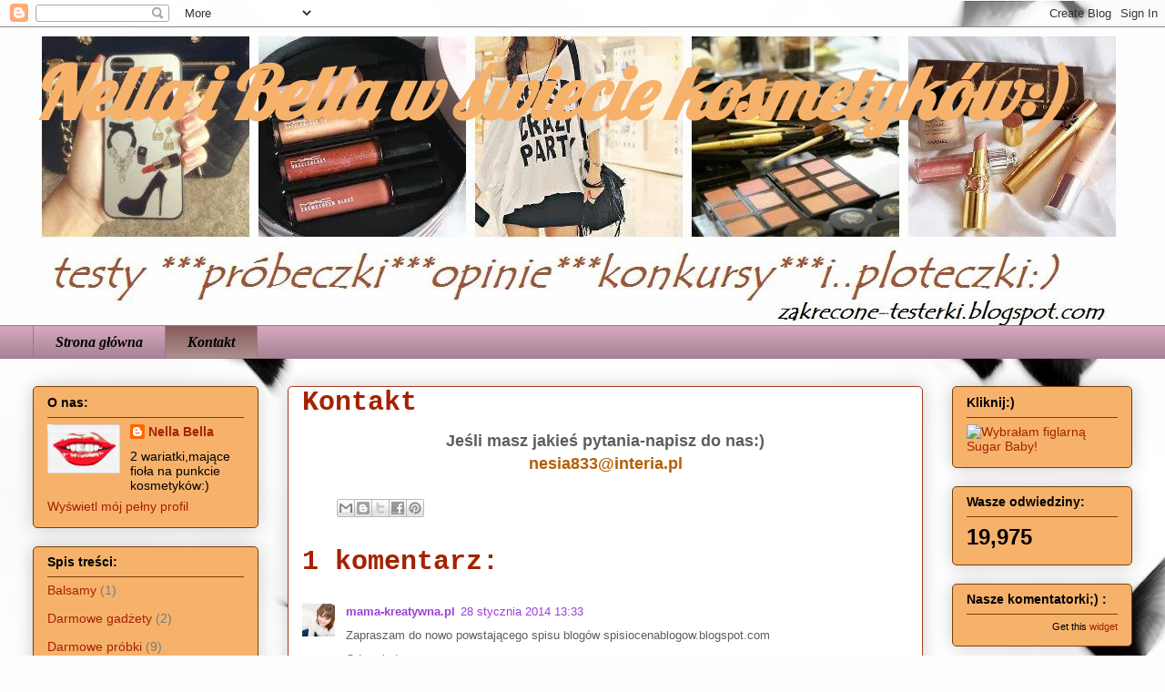

--- FILE ---
content_type: text/html; charset=UTF-8
request_url: https://zakrecone-testerki.blogspot.com/p/kontaktwspop.html
body_size: 26368
content:
<!DOCTYPE html>
<html class='v2' dir='ltr' lang='pl'>
<head>
<link href='https://www.blogger.com/static/v1/widgets/335934321-css_bundle_v2.css' rel='stylesheet' type='text/css'/>
<meta content='width=1100' name='viewport'/>
<meta content='text/html; charset=UTF-8' http-equiv='Content-Type'/>
<meta content='blogger' name='generator'/>
<link href='https://zakrecone-testerki.blogspot.com/favicon.ico' rel='icon' type='image/x-icon'/>
<link href='http://zakrecone-testerki.blogspot.com/p/kontaktwspop.html' rel='canonical'/>
<link rel="alternate" type="application/atom+xml" title="Nella i Bella w świecie kosmetyków:) - Atom" href="https://zakrecone-testerki.blogspot.com/feeds/posts/default" />
<link rel="alternate" type="application/rss+xml" title="Nella i Bella w świecie kosmetyków:) - RSS" href="https://zakrecone-testerki.blogspot.com/feeds/posts/default?alt=rss" />
<link rel="service.post" type="application/atom+xml" title="Nella i Bella w świecie kosmetyków:) - Atom" href="https://www.blogger.com/feeds/5105173922713936487/posts/default" />
<!--Can't find substitution for tag [blog.ieCssRetrofitLinks]-->
<meta content='http://zakrecone-testerki.blogspot.com/p/kontaktwspop.html' property='og:url'/>
<meta content='Kontakt' property='og:title'/>
<meta content=' Jeśli masz jakieś pytania-napisz do nas:)   nesia833@interia.pl  ' property='og:description'/>
<title>Nella i Bella w świecie kosmetyków:): Kontakt</title>
<style type='text/css'>@font-face{font-family:'Lobster';font-style:normal;font-weight:400;font-display:swap;src:url(//fonts.gstatic.com/s/lobster/v32/neILzCirqoswsqX9zo-mM4MwWJXNqA.woff2)format('woff2');unicode-range:U+0460-052F,U+1C80-1C8A,U+20B4,U+2DE0-2DFF,U+A640-A69F,U+FE2E-FE2F;}@font-face{font-family:'Lobster';font-style:normal;font-weight:400;font-display:swap;src:url(//fonts.gstatic.com/s/lobster/v32/neILzCirqoswsqX9zoamM4MwWJXNqA.woff2)format('woff2');unicode-range:U+0301,U+0400-045F,U+0490-0491,U+04B0-04B1,U+2116;}@font-face{font-family:'Lobster';font-style:normal;font-weight:400;font-display:swap;src:url(//fonts.gstatic.com/s/lobster/v32/neILzCirqoswsqX9zo2mM4MwWJXNqA.woff2)format('woff2');unicode-range:U+0102-0103,U+0110-0111,U+0128-0129,U+0168-0169,U+01A0-01A1,U+01AF-01B0,U+0300-0301,U+0303-0304,U+0308-0309,U+0323,U+0329,U+1EA0-1EF9,U+20AB;}@font-face{font-family:'Lobster';font-style:normal;font-weight:400;font-display:swap;src:url(//fonts.gstatic.com/s/lobster/v32/neILzCirqoswsqX9zoymM4MwWJXNqA.woff2)format('woff2');unicode-range:U+0100-02BA,U+02BD-02C5,U+02C7-02CC,U+02CE-02D7,U+02DD-02FF,U+0304,U+0308,U+0329,U+1D00-1DBF,U+1E00-1E9F,U+1EF2-1EFF,U+2020,U+20A0-20AB,U+20AD-20C0,U+2113,U+2C60-2C7F,U+A720-A7FF;}@font-face{font-family:'Lobster';font-style:normal;font-weight:400;font-display:swap;src:url(//fonts.gstatic.com/s/lobster/v32/neILzCirqoswsqX9zoKmM4MwWJU.woff2)format('woff2');unicode-range:U+0000-00FF,U+0131,U+0152-0153,U+02BB-02BC,U+02C6,U+02DA,U+02DC,U+0304,U+0308,U+0329,U+2000-206F,U+20AC,U+2122,U+2191,U+2193,U+2212,U+2215,U+FEFF,U+FFFD;}</style>
<style id='page-skin-1' type='text/css'><!--
/*
-----------------------------------------------
Blogger Template Style
Name:     Awesome Inc.
Designer: Tina Chen
URL:      tinachen.org
----------------------------------------------- */
/* Content
----------------------------------------------- */
body {
font: normal normal 13px Arial, Tahoma, Helvetica, FreeSans, sans-serif;
color: #5e5e5e;
background: #fefefe url(//themes.googleusercontent.com/image?id=1g01fc2LbTlZyOBzkuBhbCA2BrNl9X_2yTlK73jf1GR00uN5w64PV_Lpd6Excd4ghc0AZ) no-repeat scroll top center /* Credit: digi_guru (http://www.istockphoto.com/googleimages.php?id=11100077&platform=blogger) */;
}
html body .content-outer {
min-width: 0;
max-width: 100%;
width: 100%;
}
a:link {
text-decoration: none;
color: #9b3fd9;
}
a:visited {
text-decoration: none;
color: #7421ad;
}
a:hover {
text-decoration: underline;
color: #9b3fd9;
}
.body-fauxcolumn-outer .cap-top {
position: absolute;
z-index: 1;
height: 276px;
width: 100%;
background: transparent none repeat-x scroll top left;
_background-image: none;
}
/* Columns
----------------------------------------------- */
.content-inner {
padding: 0;
}
.header-inner .section {
margin: 0 16px;
}
.tabs-inner .section {
margin: 0 16px;
}
.main-inner {
padding-top: 30px;
}
.main-inner .column-center-inner,
.main-inner .column-left-inner,
.main-inner .column-right-inner {
padding: 0 5px;
}
*+html body .main-inner .column-center-inner {
margin-top: -30px;
}
#layout .main-inner .column-center-inner {
margin-top: 0;
}
/* Header
----------------------------------------------- */
.header-outer {
margin: 0 0 0 0;
background: #fefefe none repeat scroll 0 0;
}
.Header h1 {
font: italic bold 80px Lobster;
color: #f6b26b;
text-shadow: 0 0 -1px #000000;
}
.Header h1 a {
color: #f6b26b;
}
.Header .description {
font: normal normal 20px Georgia, Utopia, 'Palatino Linotype', Palatino, serif;
color: #9c7887;
}
.header-inner .Header .titlewrapper,
.header-inner .Header .descriptionwrapper {
padding-left: 0;
padding-right: 0;
margin-bottom: 0;
}
.header-inner .Header .titlewrapper {
padding-top: 22px;
}
/* Tabs
----------------------------------------------- */
.tabs-outer {
overflow: hidden;
position: relative;
background: #d5a6bd url(//www.blogblog.com/1kt/awesomeinc/tabs_gradient_light.png) repeat scroll 0 0;
}
#layout .tabs-outer {
overflow: visible;
}
.tabs-cap-top, .tabs-cap-bottom {
position: absolute;
width: 100%;
border-top: 1px solid #9c7887;
}
.tabs-cap-bottom {
bottom: 0;
}
.tabs-inner .widget li a {
display: inline-block;
margin: 0;
padding: .6em 1.5em;
font: italic bold 16px Georgia, Utopia, 'Palatino Linotype', Palatino, serif;
color: #000000;
border-top: 1px solid #9c7887;
border-bottom: 1px solid #9c7887;
border-left: 1px solid #9c7887;
height: 16px;
line-height: 16px;
}
.tabs-inner .widget li:last-child a {
border-right: 1px solid #9c7887;
}
.tabs-inner .widget li.selected a, .tabs-inner .widget li a:hover {
background: #895c5c url(//www.blogblog.com/1kt/awesomeinc/tabs_gradient_light.png) repeat-x scroll 0 -100px;
color: #000000;
}
/* Headings
----------------------------------------------- */
h2 {
font: normal bold 14px Arial, Tahoma, Helvetica, FreeSans, sans-serif;
color: #000000;
}
/* Widgets
----------------------------------------------- */
.main-inner .section {
margin: 0 27px;
padding: 0;
}
.main-inner .column-left-outer,
.main-inner .column-right-outer {
margin-top: 0;
}
#layout .main-inner .column-left-outer,
#layout .main-inner .column-right-outer {
margin-top: 0;
}
.main-inner .column-left-inner,
.main-inner .column-right-inner {
background: transparent none repeat 0 0;
-moz-box-shadow: 0 0 0 rgba(0, 0, 0, .2);
-webkit-box-shadow: 0 0 0 rgba(0, 0, 0, .2);
-goog-ms-box-shadow: 0 0 0 rgba(0, 0, 0, .2);
box-shadow: 0 0 0 rgba(0, 0, 0, .2);
-moz-border-radius: 5px;
-webkit-border-radius: 5px;
-goog-ms-border-radius: 5px;
border-radius: 5px;
}
#layout .main-inner .column-left-inner,
#layout .main-inner .column-right-inner {
margin-top: 0;
}
.sidebar .widget {
font: normal normal 14px Arial, Tahoma, Helvetica, FreeSans, sans-serif;
color: #000000;
}
.sidebar .widget a:link {
color: #a52200;
}
.sidebar .widget a:visited {
color: #a52200;
}
.sidebar .widget a:hover {
color: #cd28bb;
}
.sidebar .widget h2 {
text-shadow: 0 0 -1px #000000;
}
.main-inner .widget {
background-color: #f6b26b;
border: 1px solid #783f04;
padding: 0 15px 15px;
margin: 20px -16px;
-moz-box-shadow: 0 0 20px rgba(0, 0, 0, .2);
-webkit-box-shadow: 0 0 20px rgba(0, 0, 0, .2);
-goog-ms-box-shadow: 0 0 20px rgba(0, 0, 0, .2);
box-shadow: 0 0 20px rgba(0, 0, 0, .2);
-moz-border-radius: 5px;
-webkit-border-radius: 5px;
-goog-ms-border-radius: 5px;
border-radius: 5px;
}
.main-inner .widget h2 {
margin: 0 -0;
padding: .6em 0 .5em;
border-bottom: 1px solid transparent;
}
.footer-inner .widget h2 {
padding: 0 0 .4em;
border-bottom: 1px solid transparent;
}
.main-inner .widget h2 + div, .footer-inner .widget h2 + div {
border-top: 1px solid #783f04;
padding-top: 8px;
}
.main-inner .widget .widget-content {
margin: 0 -0;
padding: 7px 0 0;
}
.main-inner .widget ul, .main-inner .widget #ArchiveList ul.flat {
margin: -8px -15px 0;
padding: 0;
list-style: none;
}
.main-inner .widget #ArchiveList {
margin: -8px 0 0;
}
.main-inner .widget ul li, .main-inner .widget #ArchiveList ul.flat li {
padding: .5em 15px;
text-indent: 0;
color: #787878;
border-top: 0 solid #783f04;
border-bottom: 1px solid transparent;
}
.main-inner .widget #ArchiveList ul li {
padding-top: .25em;
padding-bottom: .25em;
}
.main-inner .widget ul li:first-child, .main-inner .widget #ArchiveList ul.flat li:first-child {
border-top: none;
}
.main-inner .widget ul li:last-child, .main-inner .widget #ArchiveList ul.flat li:last-child {
border-bottom: none;
}
.post-body {
position: relative;
}
.main-inner .widget .post-body ul {
padding: 0 2.5em;
margin: .5em 0;
list-style: disc;
}
.main-inner .widget .post-body ul li {
padding: 0.25em 0;
margin-bottom: .25em;
color: #5e5e5e;
border: none;
}
.footer-inner .widget ul {
padding: 0;
list-style: none;
}
.widget .zippy {
color: #787878;
}
/* Posts
----------------------------------------------- */
body .main-inner .Blog {
padding: 0;
margin-bottom: 1em;
background-color: transparent;
border: none;
-moz-box-shadow: 0 0 0 rgba(0, 0, 0, 0);
-webkit-box-shadow: 0 0 0 rgba(0, 0, 0, 0);
-goog-ms-box-shadow: 0 0 0 rgba(0, 0, 0, 0);
box-shadow: 0 0 0 rgba(0, 0, 0, 0);
}
.main-inner .section:last-child .Blog:last-child {
padding: 0;
margin-bottom: 1em;
}
.main-inner .widget h2.date-header {
margin: 0 -15px 1px;
padding: 0 0 0 0;
font: normal normal 13px Arial, Tahoma, Helvetica, FreeSans, sans-serif;
color: #9c7887;
background: transparent none no-repeat scroll top left;
border-top: 0 solid #a53c20;
border-bottom: 1px solid transparent;
-moz-border-radius-topleft: 0;
-moz-border-radius-topright: 0;
-webkit-border-top-left-radius: 0;
-webkit-border-top-right-radius: 0;
border-top-left-radius: 0;
border-top-right-radius: 0;
position: static;
bottom: 100%;
right: 15px;
text-shadow: 0 0 -1px #000000;
}
.main-inner .widget h2.date-header span {
font: normal normal 13px Arial, Tahoma, Helvetica, FreeSans, sans-serif;
display: block;
padding: .5em 15px;
border-left: 0 solid #a53c20;
border-right: 0 solid #a53c20;
}
.date-outer {
position: relative;
margin: 30px 0 20px;
padding: 0 15px;
background-color: #ffffff;
border: 1px solid #a53c20;
-moz-box-shadow: 0 0 20px rgba(0, 0, 0, .2);
-webkit-box-shadow: 0 0 20px rgba(0, 0, 0, .2);
-goog-ms-box-shadow: 0 0 20px rgba(0, 0, 0, .2);
box-shadow: 0 0 20px rgba(0, 0, 0, .2);
-moz-border-radius: 5px;
-webkit-border-radius: 5px;
-goog-ms-border-radius: 5px;
border-radius: 5px;
}
.date-outer:first-child {
margin-top: 0;
}
.date-outer:last-child {
margin-bottom: 20px;
-moz-border-radius-bottomleft: 5px;
-moz-border-radius-bottomright: 5px;
-webkit-border-bottom-left-radius: 5px;
-webkit-border-bottom-right-radius: 5px;
-goog-ms-border-bottom-left-radius: 5px;
-goog-ms-border-bottom-right-radius: 5px;
border-bottom-left-radius: 5px;
border-bottom-right-radius: 5px;
}
.date-posts {
margin: 0 -0;
padding: 0 0;
clear: both;
}
.post-outer, .inline-ad {
border-top: 1px solid #a53c20;
margin: 0 -0;
padding: 15px 0;
}
.post-outer {
padding-bottom: 10px;
}
.post-outer:first-child {
padding-top: 0;
border-top: none;
}
.post-outer:last-child, .inline-ad:last-child {
border-bottom: none;
}
.post-body {
position: relative;
}
.post-body img {
padding: 8px;
background: #ffffff;
border: 1px solid #ffffff;
-moz-box-shadow: 0 0 20px rgba(0, 0, 0, .2);
-webkit-box-shadow: 0 0 20px rgba(0, 0, 0, .2);
box-shadow: 0 0 20px rgba(0, 0, 0, .2);
-moz-border-radius: 5px;
-webkit-border-radius: 5px;
border-radius: 5px;
}
h3.post-title, h4 {
font: normal bold 30px 'Courier New', Courier, FreeMono, monospace;
color: #a52200;
}
h3.post-title a {
font: normal bold 30px 'Courier New', Courier, FreeMono, monospace;
color: #a52200;
}
h3.post-title a:hover {
color: #9b3fd9;
text-decoration: underline;
}
.post-header {
margin: 0 0 1em;
}
.post-body {
line-height: 1.4;
}
.post-outer h2 {
color: #5e5e5e;
}
.post-footer {
margin: 1.5em 0 0;
}
#blog-pager {
padding: 15px;
font-size: 120%;
background-color: #fdf8f8;
border: 1px solid #783f04;
-moz-box-shadow: 0 0 20px rgba(0, 0, 0, .2);
-webkit-box-shadow: 0 0 20px rgba(0, 0, 0, .2);
-goog-ms-box-shadow: 0 0 20px rgba(0, 0, 0, .2);
box-shadow: 0 0 20px rgba(0, 0, 0, .2);
-moz-border-radius: 5px;
-webkit-border-radius: 5px;
-goog-ms-border-radius: 5px;
border-radius: 5px;
-moz-border-radius-topleft: 5px;
-moz-border-radius-topright: 5px;
-webkit-border-top-left-radius: 5px;
-webkit-border-top-right-radius: 5px;
-goog-ms-border-top-left-radius: 5px;
-goog-ms-border-top-right-radius: 5px;
border-top-left-radius: 5px;
border-top-right-radius-topright: 5px;
margin-top: 1em;
}
.blog-feeds, .post-feeds {
margin: 1em 0;
text-align: center;
color: #000000;
}
.blog-feeds a, .post-feeds a {
color: #cd28bb;
}
.blog-feeds a:visited, .post-feeds a:visited {
color: #621259;
}
.blog-feeds a:hover, .post-feeds a:hover {
color: #cd28bb;
}
.post-outer .comments {
margin-top: 2em;
}
/* Comments
----------------------------------------------- */
.comments .comments-content .icon.blog-author {
background-repeat: no-repeat;
background-image: url([data-uri]);
}
.comments .comments-content .loadmore a {
border-top: 1px solid #9c7887;
border-bottom: 1px solid #9c7887;
}
.comments .continue {
border-top: 2px solid #9c7887;
}
/* Footer
----------------------------------------------- */
.footer-outer {
margin: -20px 0 -1px;
padding: 20px 0 0;
color: #000000;
overflow: hidden;
}
.footer-fauxborder-left {
border-top: 1px solid #783f04;
background: #fdf8f8 none repeat scroll 0 0;
-moz-box-shadow: 0 0 20px rgba(0, 0, 0, .2);
-webkit-box-shadow: 0 0 20px rgba(0, 0, 0, .2);
-goog-ms-box-shadow: 0 0 20px rgba(0, 0, 0, .2);
box-shadow: 0 0 20px rgba(0, 0, 0, .2);
margin: 0 -20px;
}
/* Mobile
----------------------------------------------- */
body.mobile {
background-size: auto;
}
.mobile .body-fauxcolumn-outer {
background: transparent none repeat scroll top left;
}
*+html body.mobile .main-inner .column-center-inner {
margin-top: 0;
}
.mobile .main-inner .widget {
padding: 0 0 15px;
}
.mobile .main-inner .widget h2 + div,
.mobile .footer-inner .widget h2 + div {
border-top: none;
padding-top: 0;
}
.mobile .footer-inner .widget h2 {
padding: 0.5em 0;
border-bottom: none;
}
.mobile .main-inner .widget .widget-content {
margin: 0;
padding: 7px 0 0;
}
.mobile .main-inner .widget ul,
.mobile .main-inner .widget #ArchiveList ul.flat {
margin: 0 -15px 0;
}
.mobile .main-inner .widget h2.date-header {
right: 0;
}
.mobile .date-header span {
padding: 0.4em 0;
}
.mobile .date-outer:first-child {
margin-bottom: 0;
border: 1px solid #a53c20;
-moz-border-radius-topleft: 5px;
-moz-border-radius-topright: 5px;
-webkit-border-top-left-radius: 5px;
-webkit-border-top-right-radius: 5px;
-goog-ms-border-top-left-radius: 5px;
-goog-ms-border-top-right-radius: 5px;
border-top-left-radius: 5px;
border-top-right-radius: 5px;
}
.mobile .date-outer {
border-color: #a53c20;
border-width: 0 1px 1px;
}
.mobile .date-outer:last-child {
margin-bottom: 0;
}
.mobile .main-inner {
padding: 0;
}
.mobile .header-inner .section {
margin: 0;
}
.mobile .post-outer, .mobile .inline-ad {
padding: 5px 0;
}
.mobile .tabs-inner .section {
margin: 0 10px;
}
.mobile .main-inner .widget h2 {
margin: 0;
padding: 0;
}
.mobile .main-inner .widget h2.date-header span {
padding: 0;
}
.mobile .main-inner .widget .widget-content {
margin: 0;
padding: 7px 0 0;
}
.mobile #blog-pager {
border: 1px solid transparent;
background: #fdf8f8 none repeat scroll 0 0;
}
.mobile .main-inner .column-left-inner,
.mobile .main-inner .column-right-inner {
background: transparent none repeat 0 0;
-moz-box-shadow: none;
-webkit-box-shadow: none;
-goog-ms-box-shadow: none;
box-shadow: none;
}
.mobile .date-posts {
margin: 0;
padding: 0;
}
.mobile .footer-fauxborder-left {
margin: 0;
border-top: inherit;
}
.mobile .main-inner .section:last-child .Blog:last-child {
margin-bottom: 0;
}
.mobile-index-contents {
color: #5e5e5e;
}
.mobile .mobile-link-button {
background: #9b3fd9 url(//www.blogblog.com/1kt/awesomeinc/tabs_gradient_light.png) repeat scroll 0 0;
}
.mobile-link-button a:link, .mobile-link-button a:visited {
color: #ffffff;
}
.mobile .tabs-inner .PageList .widget-content {
background: transparent;
border-top: 1px solid;
border-color: #9c7887;
color: #000000;
}
.mobile .tabs-inner .PageList .widget-content .pagelist-arrow {
border-left: 1px solid #9c7887;
}

--></style>
<style id='template-skin-1' type='text/css'><!--
body {
min-width: 1240px;
}
.content-outer, .content-fauxcolumn-outer, .region-inner {
min-width: 1240px;
max-width: 1240px;
_width: 1240px;
}
.main-inner .columns {
padding-left: 280px;
padding-right: 230px;
}
.main-inner .fauxcolumn-center-outer {
left: 280px;
right: 230px;
/* IE6 does not respect left and right together */
_width: expression(this.parentNode.offsetWidth -
parseInt("280px") -
parseInt("230px") + 'px');
}
.main-inner .fauxcolumn-left-outer {
width: 280px;
}
.main-inner .fauxcolumn-right-outer {
width: 230px;
}
.main-inner .column-left-outer {
width: 280px;
right: 100%;
margin-left: -280px;
}
.main-inner .column-right-outer {
width: 230px;
margin-right: -230px;
}
#layout {
min-width: 0;
}
#layout .content-outer {
min-width: 0;
width: 800px;
}
#layout .region-inner {
min-width: 0;
width: auto;
}
body#layout div.add_widget {
padding: 8px;
}
body#layout div.add_widget a {
margin-left: 32px;
}
--></style>
<style>
    body {background-image:url(\/\/themes.googleusercontent.com\/image?id=1g01fc2LbTlZyOBzkuBhbCA2BrNl9X_2yTlK73jf1GR00uN5w64PV_Lpd6Excd4ghc0AZ);}
    
@media (max-width: 200px) { body {background-image:url(\/\/themes.googleusercontent.com\/image?id=1g01fc2LbTlZyOBzkuBhbCA2BrNl9X_2yTlK73jf1GR00uN5w64PV_Lpd6Excd4ghc0AZ&options=w200);}}
@media (max-width: 400px) and (min-width: 201px) { body {background-image:url(\/\/themes.googleusercontent.com\/image?id=1g01fc2LbTlZyOBzkuBhbCA2BrNl9X_2yTlK73jf1GR00uN5w64PV_Lpd6Excd4ghc0AZ&options=w400);}}
@media (max-width: 800px) and (min-width: 401px) { body {background-image:url(\/\/themes.googleusercontent.com\/image?id=1g01fc2LbTlZyOBzkuBhbCA2BrNl9X_2yTlK73jf1GR00uN5w64PV_Lpd6Excd4ghc0AZ&options=w800);}}
@media (max-width: 1200px) and (min-width: 801px) { body {background-image:url(\/\/themes.googleusercontent.com\/image?id=1g01fc2LbTlZyOBzkuBhbCA2BrNl9X_2yTlK73jf1GR00uN5w64PV_Lpd6Excd4ghc0AZ&options=w1200);}}
/* Last tag covers anything over one higher than the previous max-size cap. */
@media (min-width: 1201px) { body {background-image:url(\/\/themes.googleusercontent.com\/image?id=1g01fc2LbTlZyOBzkuBhbCA2BrNl9X_2yTlK73jf1GR00uN5w64PV_Lpd6Excd4ghc0AZ&options=w1600);}}
  </style>
<link href='https://www.blogger.com/dyn-css/authorization.css?targetBlogID=5105173922713936487&amp;zx=b275e170-32de-4aa2-9677-3d10ad100772' media='none' onload='if(media!=&#39;all&#39;)media=&#39;all&#39;' rel='stylesheet'/><noscript><link href='https://www.blogger.com/dyn-css/authorization.css?targetBlogID=5105173922713936487&amp;zx=b275e170-32de-4aa2-9677-3d10ad100772' rel='stylesheet'/></noscript>
<meta name='google-adsense-platform-account' content='ca-host-pub-1556223355139109'/>
<meta name='google-adsense-platform-domain' content='blogspot.com'/>

</head>
<body class='loading variant-renewable'>
<div class='navbar section' id='navbar' name='Pasek nawigacyjny'><div class='widget Navbar' data-version='1' id='Navbar1'><script type="text/javascript">
    function setAttributeOnload(object, attribute, val) {
      if(window.addEventListener) {
        window.addEventListener('load',
          function(){ object[attribute] = val; }, false);
      } else {
        window.attachEvent('onload', function(){ object[attribute] = val; });
      }
    }
  </script>
<div id="navbar-iframe-container"></div>
<script type="text/javascript" src="https://apis.google.com/js/platform.js"></script>
<script type="text/javascript">
      gapi.load("gapi.iframes:gapi.iframes.style.bubble", function() {
        if (gapi.iframes && gapi.iframes.getContext) {
          gapi.iframes.getContext().openChild({
              url: 'https://www.blogger.com/navbar/5105173922713936487?pa\x3d6889280150208348658\x26origin\x3dhttps://zakrecone-testerki.blogspot.com',
              where: document.getElementById("navbar-iframe-container"),
              id: "navbar-iframe"
          });
        }
      });
    </script><script type="text/javascript">
(function() {
var script = document.createElement('script');
script.type = 'text/javascript';
script.src = '//pagead2.googlesyndication.com/pagead/js/google_top_exp.js';
var head = document.getElementsByTagName('head')[0];
if (head) {
head.appendChild(script);
}})();
</script>
</div></div>
<div class='body-fauxcolumns'>
<div class='fauxcolumn-outer body-fauxcolumn-outer'>
<div class='cap-top'>
<div class='cap-left'></div>
<div class='cap-right'></div>
</div>
<div class='fauxborder-left'>
<div class='fauxborder-right'></div>
<div class='fauxcolumn-inner'>
</div>
</div>
<div class='cap-bottom'>
<div class='cap-left'></div>
<div class='cap-right'></div>
</div>
</div>
</div>
<div class='content'>
<div class='content-fauxcolumns'>
<div class='fauxcolumn-outer content-fauxcolumn-outer'>
<div class='cap-top'>
<div class='cap-left'></div>
<div class='cap-right'></div>
</div>
<div class='fauxborder-left'>
<div class='fauxborder-right'></div>
<div class='fauxcolumn-inner'>
</div>
</div>
<div class='cap-bottom'>
<div class='cap-left'></div>
<div class='cap-right'></div>
</div>
</div>
</div>
<div class='content-outer'>
<div class='content-cap-top cap-top'>
<div class='cap-left'></div>
<div class='cap-right'></div>
</div>
<div class='fauxborder-left content-fauxborder-left'>
<div class='fauxborder-right content-fauxborder-right'></div>
<div class='content-inner'>
<header>
<div class='header-outer'>
<div class='header-cap-top cap-top'>
<div class='cap-left'></div>
<div class='cap-right'></div>
</div>
<div class='fauxborder-left header-fauxborder-left'>
<div class='fauxborder-right header-fauxborder-right'></div>
<div class='region-inner header-inner'>
<div class='header section' id='header' name='Nagłówek'><div class='widget Header' data-version='1' id='Header1'>
<div id='header-inner' style='background-image: url("https://blogger.googleusercontent.com/img/b/R29vZ2xl/AVvXsEhyS1Nykr20rsg1JKAJgswDepy8lXLocr6ylLHvaNaiwdTuhu7ckicidhpU0t6UZGb6NScdGJwDci4wBnmmyMZGGhaZXfWfAeeV_mrF-zhub7V_RXYGe3PESYQM-lt1Ble1_KNlbMFjUTI/s1600/collage.jpg"); background-position: left; width: 1200px; min-height: 327px; _height: 327px; background-repeat: no-repeat; '>
<div class='titlewrapper' style='background: transparent'>
<h1 class='title' style='background: transparent; border-width: 0px'>
<a href='https://zakrecone-testerki.blogspot.com/'>
Nella i Bella w świecie kosmetyków:)
</a>
</h1>
</div>
<div class='descriptionwrapper'>
<p class='description'><span>
</span></p>
</div>
</div>
</div></div>
</div>
</div>
<div class='header-cap-bottom cap-bottom'>
<div class='cap-left'></div>
<div class='cap-right'></div>
</div>
</div>
</header>
<div class='tabs-outer'>
<div class='tabs-cap-top cap-top'>
<div class='cap-left'></div>
<div class='cap-right'></div>
</div>
<div class='fauxborder-left tabs-fauxborder-left'>
<div class='fauxborder-right tabs-fauxborder-right'></div>
<div class='region-inner tabs-inner'>
<div class='tabs section' id='crosscol' name='Wszystkie kolumny'><div class='widget PageList' data-version='1' id='PageList1'>
<h2>Strony</h2>
<div class='widget-content'>
<ul>
<li>
<a href='https://zakrecone-testerki.blogspot.com/'>Strona główna</a>
</li>
<li class='selected'>
<a href='https://zakrecone-testerki.blogspot.com/p/kontaktwspop.html'>Kontakt</a>
</li>
</ul>
<div class='clear'></div>
</div>
</div></div>
<div class='tabs no-items section' id='crosscol-overflow' name='Cross-Column 2'></div>
</div>
</div>
<div class='tabs-cap-bottom cap-bottom'>
<div class='cap-left'></div>
<div class='cap-right'></div>
</div>
</div>
<div class='main-outer'>
<div class='main-cap-top cap-top'>
<div class='cap-left'></div>
<div class='cap-right'></div>
</div>
<div class='fauxborder-left main-fauxborder-left'>
<div class='fauxborder-right main-fauxborder-right'></div>
<div class='region-inner main-inner'>
<div class='columns fauxcolumns'>
<div class='fauxcolumn-outer fauxcolumn-center-outer'>
<div class='cap-top'>
<div class='cap-left'></div>
<div class='cap-right'></div>
</div>
<div class='fauxborder-left'>
<div class='fauxborder-right'></div>
<div class='fauxcolumn-inner'>
</div>
</div>
<div class='cap-bottom'>
<div class='cap-left'></div>
<div class='cap-right'></div>
</div>
</div>
<div class='fauxcolumn-outer fauxcolumn-left-outer'>
<div class='cap-top'>
<div class='cap-left'></div>
<div class='cap-right'></div>
</div>
<div class='fauxborder-left'>
<div class='fauxborder-right'></div>
<div class='fauxcolumn-inner'>
</div>
</div>
<div class='cap-bottom'>
<div class='cap-left'></div>
<div class='cap-right'></div>
</div>
</div>
<div class='fauxcolumn-outer fauxcolumn-right-outer'>
<div class='cap-top'>
<div class='cap-left'></div>
<div class='cap-right'></div>
</div>
<div class='fauxborder-left'>
<div class='fauxborder-right'></div>
<div class='fauxcolumn-inner'>
</div>
</div>
<div class='cap-bottom'>
<div class='cap-left'></div>
<div class='cap-right'></div>
</div>
</div>
<!-- corrects IE6 width calculation -->
<div class='columns-inner'>
<div class='column-center-outer'>
<div class='column-center-inner'>
<div class='main section' id='main' name='Główny'><div class='widget Blog' data-version='1' id='Blog1'>
<div class='blog-posts hfeed'>

          <div class="date-outer">
        

          <div class="date-posts">
        
<div class='post-outer'>
<div class='post hentry uncustomized-post-template' itemprop='blogPost' itemscope='itemscope' itemtype='http://schema.org/BlogPosting'>
<meta content='5105173922713936487' itemprop='blogId'/>
<meta content='6889280150208348658' itemprop='postId'/>
<a name='6889280150208348658'></a>
<h3 class='post-title entry-title' itemprop='name'>
Kontakt
</h3>
<div class='post-header'>
<div class='post-header-line-1'></div>
</div>
<div class='post-body entry-content' id='post-body-6889280150208348658' itemprop='description articleBody'>
<div style="text-align: center;">
<span style="font-size: large;"><b>Jeśli masz jakieś pytania-napisz do nas:)</b></span></div>
<div style="text-align: center;">
<span style="color: #b45f06;"><span style="font-size: large;"><b><span class="uAmail subMenuActivator" data-activate="accountBox">nesia833@interia.pl</span></b></span></span><span class="uAraquo subMenuActivator" data-activate="accountBox"></span></div>
<div style='clear: both;'></div>
</div>
<div class='post-footer'>
<div class='post-footer-line post-footer-line-1'>
<span class='post-author vcard'>
</span>
<span class='post-timestamp'>
</span>
<span class='post-comment-link'>
</span>
<span class='post-icons'>
<span class='item-control blog-admin pid-806587778'>
<a href='https://www.blogger.com/page-edit.g?blogID=5105173922713936487&pageID=6889280150208348658&from=pencil' title='Edytuj stronę'>
<img alt='' class='icon-action' height='18' src='https://resources.blogblog.com/img/icon18_edit_allbkg.gif' width='18'/>
</a>
</span>
</span>
<div class='post-share-buttons goog-inline-block'>
<a class='goog-inline-block share-button sb-email' href='https://www.blogger.com/share-post.g?blogID=5105173922713936487&pageID=6889280150208348658&target=email' target='_blank' title='Wyślij pocztą e-mail'><span class='share-button-link-text'>Wyślij pocztą e-mail</span></a><a class='goog-inline-block share-button sb-blog' href='https://www.blogger.com/share-post.g?blogID=5105173922713936487&pageID=6889280150208348658&target=blog' onclick='window.open(this.href, "_blank", "height=270,width=475"); return false;' target='_blank' title='Wrzuć na bloga'><span class='share-button-link-text'>Wrzuć na bloga</span></a><a class='goog-inline-block share-button sb-twitter' href='https://www.blogger.com/share-post.g?blogID=5105173922713936487&pageID=6889280150208348658&target=twitter' target='_blank' title='Udostępnij w X'><span class='share-button-link-text'>Udostępnij w X</span></a><a class='goog-inline-block share-button sb-facebook' href='https://www.blogger.com/share-post.g?blogID=5105173922713936487&pageID=6889280150208348658&target=facebook' onclick='window.open(this.href, "_blank", "height=430,width=640"); return false;' target='_blank' title='Udostępnij w usłudze Facebook'><span class='share-button-link-text'>Udostępnij w usłudze Facebook</span></a><a class='goog-inline-block share-button sb-pinterest' href='https://www.blogger.com/share-post.g?blogID=5105173922713936487&pageID=6889280150208348658&target=pinterest' target='_blank' title='Udostępnij w serwisie Pinterest'><span class='share-button-link-text'>Udostępnij w serwisie Pinterest</span></a>
</div>
</div>
<div class='post-footer-line post-footer-line-2'>
<span class='post-labels'>
</span>
</div>
<div class='post-footer-line post-footer-line-3'>
<span class='post-location'>
</span>
</div>
</div>
</div>
<div class='comments' id='comments'>
<a name='comments'></a>
<h4>1 komentarz:</h4>
<div class='comments-content'>
<script async='async' src='' type='text/javascript'></script>
<script type='text/javascript'>
    (function() {
      var items = null;
      var msgs = null;
      var config = {};

// <![CDATA[
      var cursor = null;
      if (items && items.length > 0) {
        cursor = parseInt(items[items.length - 1].timestamp) + 1;
      }

      var bodyFromEntry = function(entry) {
        var text = (entry &&
                    ((entry.content && entry.content.$t) ||
                     (entry.summary && entry.summary.$t))) ||
            '';
        if (entry && entry.gd$extendedProperty) {
          for (var k in entry.gd$extendedProperty) {
            if (entry.gd$extendedProperty[k].name == 'blogger.contentRemoved') {
              return '<span class="deleted-comment">' + text + '</span>';
            }
          }
        }
        return text;
      }

      var parse = function(data) {
        cursor = null;
        var comments = [];
        if (data && data.feed && data.feed.entry) {
          for (var i = 0, entry; entry = data.feed.entry[i]; i++) {
            var comment = {};
            // comment ID, parsed out of the original id format
            var id = /blog-(\d+).post-(\d+)/.exec(entry.id.$t);
            comment.id = id ? id[2] : null;
            comment.body = bodyFromEntry(entry);
            comment.timestamp = Date.parse(entry.published.$t) + '';
            if (entry.author && entry.author.constructor === Array) {
              var auth = entry.author[0];
              if (auth) {
                comment.author = {
                  name: (auth.name ? auth.name.$t : undefined),
                  profileUrl: (auth.uri ? auth.uri.$t : undefined),
                  avatarUrl: (auth.gd$image ? auth.gd$image.src : undefined)
                };
              }
            }
            if (entry.link) {
              if (entry.link[2]) {
                comment.link = comment.permalink = entry.link[2].href;
              }
              if (entry.link[3]) {
                var pid = /.*comments\/default\/(\d+)\?.*/.exec(entry.link[3].href);
                if (pid && pid[1]) {
                  comment.parentId = pid[1];
                }
              }
            }
            comment.deleteclass = 'item-control blog-admin';
            if (entry.gd$extendedProperty) {
              for (var k in entry.gd$extendedProperty) {
                if (entry.gd$extendedProperty[k].name == 'blogger.itemClass') {
                  comment.deleteclass += ' ' + entry.gd$extendedProperty[k].value;
                } else if (entry.gd$extendedProperty[k].name == 'blogger.displayTime') {
                  comment.displayTime = entry.gd$extendedProperty[k].value;
                }
              }
            }
            comments.push(comment);
          }
        }
        return comments;
      };

      var paginator = function(callback) {
        if (hasMore()) {
          var url = config.feed + '?alt=json&v=2&orderby=published&reverse=false&max-results=50';
          if (cursor) {
            url += '&published-min=' + new Date(cursor).toISOString();
          }
          window.bloggercomments = function(data) {
            var parsed = parse(data);
            cursor = parsed.length < 50 ? null
                : parseInt(parsed[parsed.length - 1].timestamp) + 1
            callback(parsed);
            window.bloggercomments = null;
          }
          url += '&callback=bloggercomments';
          var script = document.createElement('script');
          script.type = 'text/javascript';
          script.src = url;
          document.getElementsByTagName('head')[0].appendChild(script);
        }
      };
      var hasMore = function() {
        return !!cursor;
      };
      var getMeta = function(key, comment) {
        if ('iswriter' == key) {
          var matches = !!comment.author
              && comment.author.name == config.authorName
              && comment.author.profileUrl == config.authorUrl;
          return matches ? 'true' : '';
        } else if ('deletelink' == key) {
          return config.baseUri + '/comment/delete/'
               + config.blogId + '/' + comment.id;
        } else if ('deleteclass' == key) {
          return comment.deleteclass;
        }
        return '';
      };

      var replybox = null;
      var replyUrlParts = null;
      var replyParent = undefined;

      var onReply = function(commentId, domId) {
        if (replybox == null) {
          // lazily cache replybox, and adjust to suit this style:
          replybox = document.getElementById('comment-editor');
          if (replybox != null) {
            replybox.height = '250px';
            replybox.style.display = 'block';
            replyUrlParts = replybox.src.split('#');
          }
        }
        if (replybox && (commentId !== replyParent)) {
          replybox.src = '';
          document.getElementById(domId).insertBefore(replybox, null);
          replybox.src = replyUrlParts[0]
              + (commentId ? '&parentID=' + commentId : '')
              + '#' + replyUrlParts[1];
          replyParent = commentId;
        }
      };

      var hash = (window.location.hash || '#').substring(1);
      var startThread, targetComment;
      if (/^comment-form_/.test(hash)) {
        startThread = hash.substring('comment-form_'.length);
      } else if (/^c[0-9]+$/.test(hash)) {
        targetComment = hash.substring(1);
      }

      // Configure commenting API:
      var configJso = {
        'maxDepth': config.maxThreadDepth
      };
      var provider = {
        'id': config.postId,
        'data': items,
        'loadNext': paginator,
        'hasMore': hasMore,
        'getMeta': getMeta,
        'onReply': onReply,
        'rendered': true,
        'initComment': targetComment,
        'initReplyThread': startThread,
        'config': configJso,
        'messages': msgs
      };

      var render = function() {
        if (window.goog && window.goog.comments) {
          var holder = document.getElementById('comment-holder');
          window.goog.comments.render(holder, provider);
        }
      };

      // render now, or queue to render when library loads:
      if (window.goog && window.goog.comments) {
        render();
      } else {
        window.goog = window.goog || {};
        window.goog.comments = window.goog.comments || {};
        window.goog.comments.loadQueue = window.goog.comments.loadQueue || [];
        window.goog.comments.loadQueue.push(render);
      }
    })();
// ]]>
  </script>
<div id='comment-holder'>
<div class="comment-thread toplevel-thread"><ol id="top-ra"><li class="comment" id="c4119892469401474240"><div class="avatar-image-container"><img src="//blogger.googleusercontent.com/img/b/R29vZ2xl/AVvXsEiqfjNOCHIM0IldETwY77FKXFLxu6gtXSyfu_xpy_Mawkmkp7UY60sKgocNNzcCMWxu-vKXmNHWPfuhasb4c0FxQ1RY7RTq-2o5r15cdoJBHfr8WsV-YdfoHZPKy5nW6A/s45-c/33.jpg" alt=""/></div><div class="comment-block"><div class="comment-header"><cite class="user"><a href="https://www.blogger.com/profile/11257274549963186614" rel="nofollow">mama-kreatywna.pl</a></cite><span class="icon user "></span><span class="datetime secondary-text"><a rel="nofollow" href="https://zakrecone-testerki.blogspot.com/p/kontaktwspop.html">28 stycznia 2014 13:33</a></span></div><p class="comment-content">Zapraszam do nowo powstającego spisu blogów spisiocenablogow.blogspot.com</p><span class="comment-actions secondary-text"><a class="comment-reply" target="_self" data-comment-id="4119892469401474240">Odpowiedz</a><span class="item-control blog-admin blog-admin pid-1101501401"><a target="_self" href="https://www.blogger.com/comment/delete/5105173922713936487/4119892469401474240">Usuń</a></span></span></div><div class="comment-replies"><div id="c4119892469401474240-rt" class="comment-thread inline-thread hidden"><span class="thread-toggle thread-expanded"><span class="thread-arrow"></span><span class="thread-count"><a target="_self">Odpowiedzi</a></span></span><ol id="c4119892469401474240-ra" class="thread-chrome thread-expanded"><div></div><div id="c4119892469401474240-continue" class="continue"><a class="comment-reply" target="_self" data-comment-id="4119892469401474240">Odpowiedz</a></div></ol></div></div><div class="comment-replybox-single" id="c4119892469401474240-ce"></div></li></ol><div id="top-continue" class="continue"><a class="comment-reply" target="_self">Dodaj komentarz</a></div><div class="comment-replybox-thread" id="top-ce"></div><div class="loadmore hidden" data-post-id="6889280150208348658"><a target="_self">Wczytaj więcej...</a></div></div>
</div>
</div>
<p class='comment-footer'>
<div class='comment-form'>
<a name='comment-form'></a>
<p>Za wszelkie pozostawione komentarze z całego serca dziękujęmy:) Będziemy do Was zaglądać i odwdzięczymy się tym samym:)</p>
<a href='https://www.blogger.com/comment/frame/5105173922713936487?pa=6889280150208348658&hl=pl&saa=85391&origin=https://zakrecone-testerki.blogspot.com' id='comment-editor-src'></a>
<iframe allowtransparency='true' class='blogger-iframe-colorize blogger-comment-from-post' frameborder='0' height='410px' id='comment-editor' name='comment-editor' src='' width='100%'></iframe>
<script src='https://www.blogger.com/static/v1/jsbin/2830521187-comment_from_post_iframe.js' type='text/javascript'></script>
<script type='text/javascript'>
      BLOG_CMT_createIframe('https://www.blogger.com/rpc_relay.html');
    </script>
</div>
</p>
<div id='backlinks-container'>
<div id='Blog1_backlinks-container'>
</div>
</div>
</div>
</div>

        </div></div>
      
</div>
<div class='blog-pager' id='blog-pager'>
<a class='home-link' href='https://zakrecone-testerki.blogspot.com/'>Strona główna</a>
</div>
<div class='clear'></div>
<div class='blog-feeds'>
<div class='feed-links'>
Subskrybuj:
<a class='feed-link' href='https://zakrecone-testerki.blogspot.com/feeds/posts/default' target='_blank' type='application/atom+xml'>Komentarze (Atom)</a>
</div>
</div>
</div></div>
</div>
</div>
<div class='column-left-outer'>
<div class='column-left-inner'>
<aside>
<div class='sidebar section' id='sidebar-left-1'><div class='widget Profile' data-version='1' id='Profile1'>
<h2>O nas:</h2>
<div class='widget-content'>
<a href='https://www.blogger.com/profile/02977233757250961040'><img alt='Moje zdjęcie' class='profile-img' height='54' src='//blogger.googleusercontent.com/img/b/R29vZ2xl/AVvXsEi5ho4fVxOcAtCtqDovplAIlwm0N11G9XZwlECLI_A1x1_Kswy68HLh7Xiwrxn5xe43dyCW0byMwH1moMZ82KQRmaKwTDAF5QwLTAtk__BekvN5-2cFZIm4FClJJIjHHiM/s220/hh.jpg' width='80'/></a>
<dl class='profile-datablock'>
<dt class='profile-data'>
<a class='profile-name-link g-profile' href='https://www.blogger.com/profile/02977233757250961040' rel='author' style='background-image: url(//www.blogger.com/img/logo-16.png);'>
Nella Bella
</a>
</dt>
<dd class='profile-textblock'>2 wariatki,mające fioła na punkcie kosmetyków:)</dd>
</dl>
<a class='profile-link' href='https://www.blogger.com/profile/02977233757250961040' rel='author'>Wyświetl mój pełny profil</a>
<div class='clear'></div>
</div>
</div><div class='widget Label' data-version='1' id='Label1'>
<h2>Spis treści:</h2>
<div class='widget-content list-label-widget-content'>
<ul>
<li>
<a dir='ltr' href='https://zakrecone-testerki.blogspot.com/search/label/Balsamy'>Balsamy</a>
<span dir='ltr'>(1)</span>
</li>
<li>
<a dir='ltr' href='https://zakrecone-testerki.blogspot.com/search/label/Darmowe%20gad%C5%BCety'>Darmowe gadżety</a>
<span dir='ltr'>(2)</span>
</li>
<li>
<a dir='ltr' href='https://zakrecone-testerki.blogspot.com/search/label/Darmowe%20pr%C3%B3bki'>Darmowe próbki</a>
<span dir='ltr'>(9)</span>
</li>
<li>
<a dir='ltr' href='https://zakrecone-testerki.blogspot.com/search/label/Dla%20testerek'>Dla testerek</a>
<span dir='ltr'>(4)</span>
</li>
<li>
<a dir='ltr' href='https://zakrecone-testerki.blogspot.com/search/label/Konkursy'>Konkursy</a>
<span dir='ltr'>(1)</span>
</li>
<li>
<a dir='ltr' href='https://zakrecone-testerki.blogspot.com/search/label/Nasze%20przesy%C5%82ki'>Nasze przesyłki</a>
<span dir='ltr'>(8)</span>
</li>
<li>
<a dir='ltr' href='https://zakrecone-testerki.blogspot.com/search/label/Nasze%20wsp%C3%B3%C5%82prace'>Nasze współprace</a>
<span dir='ltr'>(2)</span>
</li>
<li>
<a dir='ltr' href='https://zakrecone-testerki.blogspot.com/search/label/Recenzje%20kosmetyk%C3%B3w'>Recenzje kosmetyków</a>
<span dir='ltr'>(2)</span>
</li>
<li>
<a dir='ltr' href='https://zakrecone-testerki.blogspot.com/search/label/Tagi'>Tagi</a>
<span dir='ltr'>(1)</span>
</li>
<li>
<a dir='ltr' href='https://zakrecone-testerki.blogspot.com/search/label/Testowanie'>Testowanie</a>
<span dir='ltr'>(1)</span>
</li>
<li>
<a dir='ltr' href='https://zakrecone-testerki.blogspot.com/search/label/Wygrane%20rozdania%3A%29'>Wygrane rozdania:)</a>
<span dir='ltr'>(1)</span>
</li>
<li>
<a dir='ltr' href='https://zakrecone-testerki.blogspot.com/search/label/Z%20%C5%BCycia%20wzi%C4%99te...%3B%29'>Z życia wzięte...;)</a>
<span dir='ltr'>(3)</span>
</li>
</ul>
<div class='clear'></div>
</div>
</div><div class='widget BlogList' data-version='1' id='BlogList1'>
<h2 class='title'>Czytamy:</h2>
<div class='widget-content'>
<div class='blog-list-container' id='BlogList1_container'>
<ul id='BlogList1_blogs'>
<li style='display: block;'>
<div class='blog-icon'>
</div>
<div class='blog-content'>
<div class='blog-title'>
<a href='https://www.wblaskumarzen.pl/' target='_blank'>
Kolorowy świat marzeń.</a>
</div>
<div class='item-content'>
<div class='item-thumbnail'>
<a href='https://www.wblaskumarzen.pl/' target='_blank'>
<img alt='' border='0' height='72' src='https://blogger.googleusercontent.com/img/b/R29vZ2xl/AVvXsEgQYPGWQYTHbtZm-jZMVavj2oYORUbRWKByxJ2_6qGRx4zlsmjkYltTakrYf6YWo0rUKUEwrNMJ10BFZ0BV8NLTrDdkKJstGnRgVXR7forKsDWN2nCtjRFem_GDc3uAOn3M3KOW_zJY3P3UDID7lytYhHlARSCwfMKqdr8XKlg_snlNR0R-zpJIzvUA2BCr/s72-w640-h480-c/1000054870.jpg' width='72'/>
</a>
</div>
<div class='item-time'>
1 dzień temu
</div>
</div>
</div>
<div style='clear: both;'></div>
</li>
<li style='display: block;'>
<div class='blog-icon'>
</div>
<div class='blog-content'>
<div class='blog-title'>
<a href='http://www.blankablog.pl/' target='_blank'>
Świat Blanki</a>
</div>
<div class='item-content'>
<div class='item-thumbnail'>
<a href='http://www.blankablog.pl/' target='_blank'>
<img alt='' border='0' height='72' src='https://blogger.googleusercontent.com/img/b/R29vZ2xl/AVvXsEiZCV9xm20qsOdGoQCtaekQRPnRbGwfWYglXSuw7gTI0PhkcfKwX5qItnnYqDwjvXlbEOycr30dWWpVywKaaKs6Xn-5s2juVWu1lzxjHTBe8TBodluDzQb4qikhcDu61WBV56N9BdVCkhWFvZDT6J-HYDIl1Y7ULnZAFPsduCUITtxBXMUcFMwzRXULg4S7/s72-c/1000009685.jpg' width='72'/>
</a>
</div>
<div class='item-time'>
1 dzień temu
</div>
</div>
</div>
<div style='clear: both;'></div>
</li>
<li style='display: block;'>
<div class='blog-icon'>
</div>
<div class='blog-content'>
<div class='blog-title'>
<a href='https://www.30plusblog.pl/' target='_blank'>
30plus Beauty blog</a>
</div>
<div class='item-content'>
<div class='item-thumbnail'>
<a href='https://www.30plusblog.pl/' target='_blank'>
<img alt='' border='0' height='72' src='https://blogger.googleusercontent.com/img/b/R29vZ2xl/AVvXsEhjlgSX1oYomM4SvrwXimLjtCEuuw_dLGAICgC7aWR7g9BkTFgTWtvplZS8anlsZjDxkX6jk7mde9AJL15Dea5P6FOSQiXQ2ro0RPjNTREmwOnBoZpzia6Zc_HTFsa6TgY7csEIxaMGl2OHtaYfFl7bjoAagYtlDBKHr3jj1kZymbtC3CZTxijLkdDioHxW/s72-w480-h640-c/1.png' width='72'/>
</a>
</div>
<div class='item-time'>
1 dzień temu
</div>
</div>
</div>
<div style='clear: both;'></div>
</li>
<li style='display: block;'>
<div class='blog-icon'>
</div>
<div class='blog-content'>
<div class='blog-title'>
<a href='https://www.kobietanieidealna.pl/' target='_blank'>
kobieta nieidealna - blog o kosmetykach,recenzje, testy kosmetyków i artykułów dla dzieci,makijaże</a>
</div>
<div class='item-content'>
<div class='item-thumbnail'>
<a href='https://www.kobietanieidealna.pl/' target='_blank'>
<img alt='' border='0' height='72' src='https://blogger.googleusercontent.com/img/b/R29vZ2xl/AVvXsEhHCW3C2UPvVpSKPTJ10CTFldDpuc_rhDX1RzdKfChBdLbmNegKEjTcSxFOkFtoFzpJmFSlMogGv0cXBvTKmvMvy5m8nEPRQoh1Jcte5OK04peRXt_BO3tH3uyrrUW1Avtk5GpVz57J1zyr5Zo4_tdB_iuQBlrl_PeSqqCft7gaUlGrQIdc906nzVWM0X6T/s72-w300-h400-c/2722.jpg' width='72'/>
</a>
</div>
<div class='item-time'>
2 dni temu
</div>
</div>
</div>
<div style='clear: both;'></div>
</li>
<li style='display: block;'>
<div class='blog-icon'>
</div>
<div class='blog-content'>
<div class='blog-title'>
<a href='http://turkusoowa.blogspot.com/' target='_blank'>
Kobiecy świat kosmetyków :)</a>
</div>
<div class='item-content'>
<div class='item-thumbnail'>
<a href='http://turkusoowa.blogspot.com/' target='_blank'>
<img alt='' border='0' height='72' src='https://blogger.googleusercontent.com/img/b/R29vZ2xl/AVvXsEgILdEy4tEXAiYqjOeK_yZLKO1oj1s-8NJJqQlPhgZDHBvABtSyZMjg33cmt-F_f8ENJXvPPb4eLyt2BR6PiJDCM8_BDQ5VnPMNSYoNAL2XSpvTheb1p5AuOdmse_WtyWGSYo2UAVHRt9ExDrhNBlQCC44I83Yum6A6hj1iJ9O9rgund9i99WfIdVK6P8k/s72-w426-h640-c/file_00000000d6447246924c0d37ed951580.png' width='72'/>
</a>
</div>
<div class='item-time'>
1 tydzień temu
</div>
</div>
</div>
<div style='clear: both;'></div>
</li>
<li style='display: block;'>
<div class='blog-icon'>
</div>
<div class='blog-content'>
<div class='blog-title'>
<a href='http://gosiamysz.blogspot.com/' target='_blank'>
ŚWIAT RECENZJI I TESTÓW</a>
</div>
<div class='item-content'>
<div class='item-thumbnail'>
<a href='http://gosiamysz.blogspot.com/' target='_blank'>
<img alt='' border='0' height='72' src='https://blogger.googleusercontent.com/img/b/R29vZ2xl/AVvXsEjiC4FF1u6jKPsjalteEAAeseMF1KoYirqZUA6vmNbtSQNTDTxfa6M4kit7f9j_XeqXaGrz3w9f9ynl2_pE0L2mtmkTcnkoLij2VoKtMh2Z7CW8O95CIKGWWQl1nia-4jBiHsdpZFVPZssALns2JVXxbrFb2IaWTT9WqFfhUyMeTsRXgvlqB0XxieAjApE/s72-w640-h480-c/IMG_20251230_104317.jpg' width='72'/>
</a>
</div>
<div class='item-time'>
1 tydzień temu
</div>
</div>
</div>
<div style='clear: both;'></div>
</li>
<li style='display: block;'>
<div class='blog-icon'>
</div>
<div class='blog-content'>
<div class='blog-title'>
<a href='https://www.jakpiekniebyckobieta.pl/' target='_blank'>
&#9829; Darmowe próbki, testowanie, recenzje &#9829;</a>
</div>
<div class='item-content'>
<div class='item-thumbnail'>
<a href='https://www.jakpiekniebyckobieta.pl/' target='_blank'>
<img alt='' border='0' height='72' src='https://blogger.googleusercontent.com/img/b/R29vZ2xl/AVvXsEicdvT2-mIQNBVN_YPU1cgjiEeBJQhWXNsRuEZS1CnLccG6WWidoZqvOUaCGElWGM1vab9Bsl30oNL0fO2EIMTc2_JK9FymOGn_pzsUAfNtv5e5CC2EHjbro4j1jNsKaqa_B73CRLg2ixdXXahn3J1XSQT0ImUcnnUJucJ9QxNfmSEELYx1av7GkabjR7YB/s72-c/tingey-injury-law-firm-DZpc4UY8ZtY-unsplash.jpg' width='72'/>
</a>
</div>
<div class='item-time'>
3 miesiące temu
</div>
</div>
</div>
<div style='clear: both;'></div>
</li>
<li style='display: block;'>
<div class='blog-icon'>
</div>
<div class='blog-content'>
<div class='blog-title'>
<a href='https://testolandiazadarmo.blogspot.com/' target='_blank'>
Testowanie produktów  * recenzje * darmowe próbki * konkursy* DIY: kosmetyki naturalne</a>
</div>
<div class='item-content'>
<div class='item-thumbnail'>
<a href='https://testolandiazadarmo.blogspot.com/' target='_blank'>
<img alt='' border='0' height='72' src='https://blogger.googleusercontent.com/img/b/R29vZ2xl/AVvXsEin3f-0VTCwcpfS99tZYZcYLbB9eb9Q8bBFj2O-h-LvfrjZGVDvII3Sz6QXcaCGmGqPcwhmrqs5h3I_WyyBwZ3aFvKfJKInHiA91FrXxnG6TvyTu1a-EXOJft1syT0B1GgSJZ1pO6eMowcm-OT5IgzY4jVFJ9pFSjzfoYu-fZuRIIrFevPvhF6ab1swcpz4/s72-w640-h640-c/20250804_131619.jpg' width='72'/>
</a>
</div>
<div class='item-time'>
5 miesięcy temu
</div>
</div>
</div>
<div style='clear: both;'></div>
</li>
<li style='display: block;'>
<div class='blog-icon'>
</div>
<div class='blog-content'>
<div class='blog-title'>
<a href='http://onlymyfashionstyle.blogspot.com/' target='_blank'>
Only My Fashion Style</a>
</div>
<div class='item-content'>
<div class='item-thumbnail'>
<a href='http://onlymyfashionstyle.blogspot.com/' target='_blank'>
<img alt='' border='0' height='72' src='https://blogger.googleusercontent.com/img/b/R29vZ2xl/AVvXsEjKATGYzQAWz4QBHtqS9J0MMXlABK63GYat142qZpUHtdlw9UGl6MJFA230b-VXyRGUVa_YfuOg-UU0bVqjvuZ8i-i8pjEYRkwoFYBeEiXotZJuWnGuYaC-H1hwRlqLTxBe8hkq9LwvW4MSqwac4HaX32AOyVetnfAhXkq4EhK2Ij_CtjjM8Mb3qi_1SWnC/s72-c/20231208235940741%5B1%5Dm.jpg' width='72'/>
</a>
</div>
<div class='item-time'>
2 lata temu
</div>
</div>
</div>
<div style='clear: both;'></div>
</li>
<li style='display: block;'>
<div class='blog-icon'>
</div>
<div class='blog-content'>
<div class='blog-title'>
<a href='https://www.anqelique.pl/' target='_blank'>
Darmowe próbki, testy, recenzje</a>
</div>
<div class='item-content'>
<div class='item-thumbnail'>
<a href='https://www.anqelique.pl/' target='_blank'>
<img alt='' border='0' height='72' src='https://blogger.googleusercontent.com/img/b/R29vZ2xl/AVvXsEgf7YfN_03ESgyvilcaKfFNT50dYryNPQe7NJAIc3llhiuiQzNNKdNZbQW_NbtKzo7Br61Bm0xdMdNammYG0bokYQMNkNB-1ta9eVkXL3PcGklqf-BpNSoTI-yYo79IEnJBPVUmX76w_GLsThxrFp812yFNJJR6ulFKBIp2p9niOysjBhSGK1ZFTvnBEkHQ/s72-w640-h480-c/IMG20230928155236.jpg' width='72'/>
</a>
</div>
<div class='item-time'>
2 lata temu
</div>
</div>
</div>
<div style='clear: both;'></div>
</li>
<li style='display: block;'>
<div class='blog-icon'>
</div>
<div class='blog-content'>
<div class='blog-title'>
<a href='https://cytruska87.blogspot.com/' target='_blank'>
Babski kącik</a>
</div>
<div class='item-content'>
<div class='item-thumbnail'>
<a href='https://cytruska87.blogspot.com/' target='_blank'>
<img alt='' border='0' height='72' src='https://blogger.googleusercontent.com/img/b/R29vZ2xl/AVvXsEiTOZMimxUC_xlL8alX9OcQtJ5B2k1s824-QRLJUKHqt4ehogs2ODJsqDYAjug128fdoBCawgyxjsLe9Aj7n1N4uLz-snLGN1DOGD4IHIiRDNdokDm1N5dVUpj04hZEQ5Ss4KA52w--OpNwU_rSstvBv_L9IKQ7MlXIepjMIv2kYciRPNK2beM1NMk4Uw/s72-w640-h286-c/pobrane.png' width='72'/>
</a>
</div>
<div class='item-time'>
2 lata temu
</div>
</div>
</div>
<div style='clear: both;'></div>
</li>
<li style='display: block;'>
<div class='blog-icon'>
</div>
<div class='blog-content'>
<div class='blog-title'>
<a href='https://www.sklerotyczka.pl/' target='_blank'>
Poszukiwaczka Okazji zaprasza do łowów :)!!!!</a>
</div>
<div class='item-content'>
<div class='item-thumbnail'>
<a href='https://www.sklerotyczka.pl/' target='_blank'>
<img alt='' border='0' height='72' src='https://blogger.googleusercontent.com/img/b/R29vZ2xl/AVvXsEiNHVsXV2tXAbmpB2F0Q1DXM0t-ejLaZ8OO0gHLRRFn6cmh72doyk_S3CHT0qh4JxT3pibuUayxi4gbDFDSSxCXuxHb31xnvsOxf8JGs9aD_2VUQCeMM4t47p-jD2_A5DKSgBLkLP2beURY6Pix-8Qlcsw52-wbc3we1kQiu36YKNSxk0h4BzXtJS0/s72-c/jej%20szef%20katarzyna%20rzepecka%20(4).jpg' width='72'/>
</a>
</div>
<div class='item-time'>
2 lata temu
</div>
</div>
</div>
<div style='clear: both;'></div>
</li>
<li style='display: block;'>
<div class='blog-icon'>
</div>
<div class='blog-content'>
<div class='blog-title'>
<a href='http://puderniczka00.blogspot.com/' target='_blank'>
Puderniczka.....</a>
</div>
<div class='item-content'>
<div class='item-thumbnail'>
<a href='http://puderniczka00.blogspot.com/' target='_blank'>
<img alt='' border='0' height='72' src='https://blogger.googleusercontent.com/img/a/AVvXsEiDH66aa6sHytJXP5PPDpEUVgTw4i7XraNuBvqnpzMpOOo8xHyppJ10a4t2l_n4SMODg42h5cFi-tqNGtriUCigXPWb2cNH2ByDzAQp5DzonMtUqYrNrRE0_yN5Whif7HSJ-_nkStFYi48bN6bw7-ctJJGWi-LKww9ck6Btx0dzPMQJ6j4tXE2tG5JF-g=s72-w400-h400-c' width='72'/>
</a>
</div>
<div class='item-time'>
3 lata temu
</div>
</div>
</div>
<div style='clear: both;'></div>
</li>
<li style='display: block;'>
<div class='blog-icon'>
</div>
<div class='blog-content'>
<div class='blog-title'>
<a href='http://anioleek89.blogspot.com/' target='_blank'>
Świat kosmetyków</a>
</div>
<div class='item-content'>
<div class='item-time'>
5 lat temu
</div>
</div>
</div>
<div style='clear: both;'></div>
</li>
<li style='display: block;'>
<div class='blog-icon'>
</div>
<div class='blog-content'>
<div class='blog-title'>
<a href='https://kascysko.blogspot.com/' target='_blank'>
Alchemiczno - kosmetycznie i nie tylko :)</a>
</div>
<div class='item-content'>
<div class='item-time'>
6 lat temu
</div>
</div>
</div>
<div style='clear: both;'></div>
</li>
<li style='display: block;'>
<div class='blog-icon'>
</div>
<div class='blog-content'>
<div class='blog-title'>
<a href='http://frambuesa-beauty.blogspot.com/' target='_blank'>
*Frambuesa-Kosmetycznie *</a>
</div>
<div class='item-content'>
<div class='item-thumbnail'>
<a href='http://frambuesa-beauty.blogspot.com/' target='_blank'>
<img alt='' border='0' height='72' src='https://2.bp.blogspot.com/-8vfdmQGlQyI/XGu3xYeR7CI/AAAAAAAANTs/IUkhGsf6bFk8v_P1HQo7Gdt-GfpZ6ggKwCLcBGAs/s72-c/DSC_0020.JPG' width='72'/>
</a>
</div>
<div class='item-time'>
6 lat temu
</div>
</div>
</div>
<div style='clear: both;'></div>
</li>
<li style='display: block;'>
<div class='blog-icon'>
</div>
<div class='blog-content'>
<div class='blog-title'>
<a href='https://www.bezowijaniawbawelne.pl/' target='_blank'>
Time for us-mom and son</a>
</div>
<div class='item-content'>
<div class='item-thumbnail'>
<a href='https://www.bezowijaniawbawelne.pl/' target='_blank'>
<img alt='' border='0' height='72' src='https://blogger.googleusercontent.com/img/b/R29vZ2xl/AVvXsEjUr3dLl8TNEtviWhg2843CToUCC2PrGzY1Wk2IljHPfjHX4t47K3f7iyVcPA37tYQUw__ch-etGAZc4Sjo-k9a4NMmOilkokkctiABtQPJ3G5TQnCuZbfFZHuUunZURCC1hznx5zlcpXY/s72-c/child-1073638_1920.jpg' width='72'/>
</a>
</div>
<div class='item-time'>
7 lat temu
</div>
</div>
</div>
<div style='clear: both;'></div>
</li>
<li style='display: block;'>
<div class='blog-icon'>
</div>
<div class='blog-content'>
<div class='blog-title'>
<a href='http://www.infallible.pl/' target='_blank'>
InfallibleLifestyle</a>
</div>
<div class='item-content'>
<div class='item-thumbnail'>
<a href='http://www.infallible.pl/' target='_blank'>
<img alt='' border='0' height='72' src='https://blogger.googleusercontent.com/img/b/R29vZ2xl/AVvXsEgM8PK5ISl6EKYjhnjq-MQJ1kP6L61Jfzi5lbO6Fvlx8jGXBaVKYwtzDLTK91lXiPm_KJJjKW3JIRyqb32Hr3wxi2a8gUdhdNXI-m3h0h0QaYurNdlAZtuMQG87XudCvVp9rO0CKHTKxXuR/s72-c/Zimowa+wishlista%252C+czyli+moje+zakupowe+plany+%25233.png' width='72'/>
</a>
</div>
<div class='item-time'>
7 lat temu
</div>
</div>
</div>
<div style='clear: both;'></div>
</li>
<li style='display: block;'>
<div class='blog-icon'>
</div>
<div class='blog-content'>
<div class='blog-title'>
<a href='http://joasia1755.blogspot.com/' target='_blank'>
Darmowe Probki</a>
</div>
<div class='item-content'>
<div class='item-thumbnail'>
<a href='http://joasia1755.blogspot.com/' target='_blank'>
<img alt='' border='0' height='72' src='https://blogger.googleusercontent.com/img/b/R29vZ2xl/AVvXsEibhyXkhP2H5QqJGpeYoZmgScpArqSOkecaa8dis7wRxpCO8XFIr8zFbknk7kwhEEvUzWdWGOhmOGc5qAIa6BGAAa5-21z01-zaaud3v0YOj0pT4tPIHQRB0odoMJ2U73SkgFux09JlZOnp/s72-c/20181018_113037.jpg' width='72'/>
</a>
</div>
<div class='item-time'>
7 lat temu
</div>
</div>
</div>
<div style='clear: both;'></div>
</li>
<li style='display: block;'>
<div class='blog-icon'>
</div>
<div class='blog-content'>
<div class='blog-title'>
<a href='http://bruniastyle.blogspot.com/' target='_blank'>
Brunia Style</a>
</div>
<div class='item-content'>
<div class='item-thumbnail'>
<a href='http://bruniastyle.blogspot.com/' target='_blank'>
<img alt='' border='0' height='72' src='https://3.bp.blogspot.com/-LlTSs05S5EE/W0XMG2KSPmI/AAAAAAAAIjM/Ayrpw9ETF_YHGHm4xJdlV85Gvkze5XDBgCLcBGAs/s72-c/Bez%25C2%25A0tytu%25C5%2582u.png' width='72'/>
</a>
</div>
<div class='item-time'>
7 lat temu
</div>
</div>
</div>
<div style='clear: both;'></div>
</li>
<li style='display: block;'>
<div class='blog-icon'>
</div>
<div class='blog-content'>
<div class='blog-title'>
<a href='https://miss-cosmo15.blogspot.com/' target='_blank'>
Kosmetyki, recenzje, moda, czyli co w świecie piszczy</a>
</div>
<div class='item-content'>
<div class='item-thumbnail'>
<a href='https://miss-cosmo15.blogspot.com/' target='_blank'>
<img alt='' border='0' height='72' src='https://blogger.googleusercontent.com/img/b/R29vZ2xl/AVvXsEhf_SfqE9Qnm7SDYqlPZPQ4ylFtrBegU8-pMuJ6wGFb0JWRzXkTSZawhz0t2-8p7weo4iCC5i9Pl7peuMbPkjK6WmjPxdbqNHjbGSrLpl33FHezfRHmSYWe4VoiDIhgYjyM1AFES9c_KUc/s72-c/IMG_20161002_092018.jpg' width='72'/>
</a>
</div>
<div class='item-time'>
7 lat temu
</div>
</div>
</div>
<div style='clear: both;'></div>
</li>
<li style='display: block;'>
<div class='blog-icon'>
</div>
<div class='blog-content'>
<div class='blog-title'>
<a href='http://dziwnajestesbarbaro.blogspot.com/' target='_blank'>
Dziwna jesteś, Barbaro !</a>
</div>
<div class='item-content'>
<div class='item-thumbnail'>
<a href='http://dziwnajestesbarbaro.blogspot.com/' target='_blank'>
<img alt='' border='0' height='72' src='https://blogger.googleusercontent.com/img/b/R29vZ2xl/AVvXsEixHi3pDcSa7b0P6WNUm0cK-KaPpEh4RVqHo_ywCAvFGJibbyiOSj2O2xRHa4Js-MdxF-zRhPwnGy2XJidiKNGM3-68qggoz8y8TS4gdUsaECXJn_qUfDoA5UUctIO2MfaxkmfFR8QyXHdD/s72-c/DSC01115.JPG' width='72'/>
</a>
</div>
<div class='item-time'>
7 lat temu
</div>
</div>
</div>
<div style='clear: both;'></div>
</li>
<li style='display: block;'>
<div class='blog-icon'>
</div>
<div class='blog-content'>
<div class='blog-title'>
<a href='http://veneaa.blogspot.com/' target='_blank'>
.</a>
</div>
<div class='item-content'>
<div class='item-thumbnail'>
<a href='http://veneaa.blogspot.com/' target='_blank'>
<img alt='' border='0' height='72' src='https://blogger.googleusercontent.com/img/b/R29vZ2xl/AVvXsEgNVSxhneoHTLNNtEhbPX-x7yJZdf6vEJgq_IiPaklYAOBdJRbRynpLo0P-iBXqSbyqyIq3A1yNxtGc17Dh8Wh4G3iBj6rMyYlFhUO3ijWlNJe_MVXHxpXrtWRSvjyvakGNPmSEyP2DeYw/s72-c/IMG_20180317_094451.jpg' width='72'/>
</a>
</div>
<div class='item-time'>
7 lat temu
</div>
</div>
</div>
<div style='clear: both;'></div>
</li>
<li style='display: block;'>
<div class='blog-icon'>
</div>
<div class='blog-content'>
<div class='blog-title'>
<a href='http://www.cara-internet.com/' target='_blank'>
Test rzetelnym okiem</a>
</div>
<div class='item-content'>
<div class='item-thumbnail'>
<a href='http://www.cara-internet.com/' target='_blank'>
<img alt='' border='0' height='72' src='https://3.bp.blogspot.com/-OcJ6SZQHrwA/Wq3BCcDTZ-I/AAAAAAAAFE4/piSYZ5037wQ-YxqiTBge_JywGa192ncnACLcBGAs/s72-c/nexays%2Btri.jpg' width='72'/>
</a>
</div>
<div class='item-time'>
7 lat temu
</div>
</div>
</div>
<div style='clear: both;'></div>
</li>
<li style='display: block;'>
<div class='blog-icon'>
</div>
<div class='blog-content'>
<div class='blog-title'>
<a href='http://szalonadarmowka.blogspot.com/' target='_blank'>
Wszystko co możesz dostać za darmo</a>
</div>
<div class='item-content'>
<div class='item-thumbnail'>
<a href='http://szalonadarmowka.blogspot.com/' target='_blank'>
<img alt='' border='0' height='72' src='https://blogger.googleusercontent.com/img/b/R29vZ2xl/AVvXsEj7f2SMHWhy-RRtL9J4p1RY1uz7gQwOcX_ysrBT_1GQibGM8SzCh4xu_x36O3_lBw9ccWK9Af7APwU3Jy9c2UDhFWcD_at7FPFW7L0WWA5SEnZ3d0C-_oBO3L_Th5wPGuU_WY3YM3adUiQ-/s72-c/drip+niebieski.jpg' width='72'/>
</a>
</div>
<div class='item-time'>
7 lat temu
</div>
</div>
</div>
<div style='clear: both;'></div>
</li>
<li style='display: block;'>
<div class='blog-icon'>
</div>
<div class='blog-content'>
<div class='blog-title'>
<a href='http://www.biomikstury.pl/' target='_blank'>
Kosmetyki bio i nie tylko ...</a>
</div>
<div class='item-content'>
<div class='item-thumbnail'>
<a href='http://www.biomikstury.pl/' target='_blank'>
<img alt='' border='0' height='72' src='https://3.bp.blogspot.com/-1F8feYfZElc/WnBSBt8zV9I/AAAAAAAAADc/tvy-Scr5c04C3rapf3TnUdmI0W74H2pEwCLcBGAs/s72-c/DSCN3831.JPG' width='72'/>
</a>
</div>
<div class='item-time'>
7 lat temu
</div>
</div>
</div>
<div style='clear: both;'></div>
</li>
<li style='display: block;'>
<div class='blog-icon'>
</div>
<div class='blog-content'>
<div class='blog-title'>
<a href='http://stankoos.blogspot.com/' target='_blank'>
Testy i gadżety Stankoosa... Damsko-Męski punkt widzenia</a>
</div>
<div class='item-content'>
<div class='item-thumbnail'>
<a href='http://stankoos.blogspot.com/' target='_blank'>
<img alt='' border='0' height='72' src='https://3.bp.blogspot.com/-F1-IpaD7jew/WnCOaZL1AJI/AAAAAAAAJv0/emDYOGVdc3IYoLblDYKWHHFtZvktOqTyACLcBGAs/s72-c/P1080776.JPG' width='72'/>
</a>
</div>
<div class='item-time'>
7 lat temu
</div>
</div>
</div>
<div style='clear: both;'></div>
</li>
<li style='display: block;'>
<div class='blog-icon'>
</div>
<div class='blog-content'>
<div class='blog-title'>
<a href='http://88kokosek88.blogspot.com/' target='_blank'>
88kokosek88</a>
</div>
<div class='item-content'>
<div class='item-thumbnail'>
<a href='http://88kokosek88.blogspot.com/' target='_blank'>
<img alt='' border='0' height='72' src='https://blogger.googleusercontent.com/img/b/R29vZ2xl/AVvXsEgRsjk75YVt2Vqpf4Vw3EVTV3JO0FHRKyZsWP99Z2m-C7kF1MrAsg3zqL0lRIjXEIA0XdY5oxDY5orBkZSfa714oJ7we1_XXjqaMWyddovf7eD8c24oqqRx3uQeQ28fAOdZm1EmjtXH9-0/s72-c/DSC_0005.JPG' width='72'/>
</a>
</div>
<div class='item-time'>
8 lat temu
</div>
</div>
</div>
<div style='clear: both;'></div>
</li>
<li style='display: block;'>
<div class='blog-icon'>
</div>
<div class='blog-content'>
<div class='blog-title'>
<a href='http://wspolpracuje-testuje-opisuje.blogspot.com/' target='_blank'>
Testowanie Produktów :)</a>
</div>
<div class='item-content'>
<div class='item-thumbnail'>
<a href='http://wspolpracuje-testuje-opisuje.blogspot.com/' target='_blank'>
<img alt='' border='0' height='72' src='https://4.bp.blogspot.com/-rXP4C2wUNKg/WjUfye3MwDI/AAAAAAAAGLg/dEMPTHAZ9RsLboP0qJDYGbgFPa4U1RvfwCLcBGAs/s72-c/cpm_1024x768.jpg' width='72'/>
</a>
</div>
<div class='item-time'>
8 lat temu
</div>
</div>
</div>
<div style='clear: both;'></div>
</li>
<li style='display: block;'>
<div class='blog-icon'>
</div>
<div class='blog-content'>
<div class='blog-title'>
<a href='http://myombrelife.blogspot.com/' target='_blank'>
My Ombre Life</a>
</div>
<div class='item-content'>
<div class='item-thumbnail'>
<a href='http://myombrelife.blogspot.com/' target='_blank'>
<img alt='' border='0' height='72' src='https://1.bp.blogspot.com/-Cs_vg8ax07E/WetAiwMEi8I/AAAAAAAAOkc/1k3P2ilsl4Ud0A0DYkZRJnT09eOsDhZgQCLcBGAs/s72-c/Best-quality-lace-front-wigs-deep-wave%2B%25286%2529-610x610.jpg' width='72'/>
</a>
</div>
<div class='item-time'>
8 lat temu
</div>
</div>
</div>
<div style='clear: both;'></div>
</li>
<li style='display: block;'>
<div class='blog-icon'>
</div>
<div class='blog-content'>
<div class='blog-title'>
<a href='https://faashhiion.blogspot.com/' target='_blank'>
Everything and nothing</a>
</div>
<div class='item-content'>
<div class='item-thumbnail'>
<a href='https://faashhiion.blogspot.com/' target='_blank'>
<img alt='' border='0' height='72' src='https://2.bp.blogspot.com/-70XkRyXovbw/WeUZ9GJTmNI/AAAAAAAANC4/Rco2C4V8h_MNn6NRC-scV40L88GY-s9hgCLcBGAs/s72-c/rossmannlogo.png' width='72'/>
</a>
</div>
<div class='item-time'>
8 lat temu
</div>
</div>
</div>
<div style='clear: both;'></div>
</li>
<li style='display: block;'>
<div class='blog-icon'>
</div>
<div class='blog-content'>
<div class='blog-title'>
<a href='http://kolorowa-kraina-sylwii.blogspot.com/' target='_blank'>
Sylwia w Krainie Kolorów</a>
</div>
<div class='item-content'>
<div class='item-thumbnail'>
<a href='http://kolorowa-kraina-sylwii.blogspot.com/' target='_blank'>
<img alt='' border='0' height='72' src='https://blogger.googleusercontent.com/img/b/R29vZ2xl/AVvXsEhGhwnkg6SG4qDEnicTwtHCPT6MiDhbeyzgjU2IiHDVI8NxfLIZuE7ahkLvfA8_UfC16opBXt8hFJeBaeg8S7Myr4ByudsTLSsMbPsJQrCudNcxidEwkEZyZOjWOm7Jn3nDvO2WW1pXr-g/s72-c/20170906_115153-001.jpg' width='72'/>
</a>
</div>
<div class='item-time'>
8 lat temu
</div>
</div>
</div>
<div style='clear: both;'></div>
</li>
<li style='display: block;'>
<div class='blog-icon'>
</div>
<div class='blog-content'>
<div class='blog-title'>
<a href='http://zakupowafabryczna.blogspot.com/' target='_blank'>
Przygoda Fabrycznej z Kosmetykami</a>
</div>
<div class='item-content'>
<div class='item-thumbnail'>
<a href='http://zakupowafabryczna.blogspot.com/' target='_blank'>
<img alt='' border='0' height='72' src='https://blogger.googleusercontent.com/img/b/R29vZ2xl/AVvXsEgPRtzw0-YfCB7OSjki9qe9xekuAGWDeWQ-3ktYS1axmqrDKLb6QZ6v7Vkuc_gZBXzcs5sIjM4nAVxh8iYFzVEAIlb_QTpAPZko5V7anPdNfRjPgqFFmQkZgVsqIq72mnBKrxedeHuXvFkt/s72-c/DSCN1922.JPG' width='72'/>
</a>
</div>
<div class='item-time'>
8 lat temu
</div>
</div>
</div>
<div style='clear: both;'></div>
</li>
<li style='display: block;'>
<div class='blog-icon'>
</div>
<div class='blog-content'>
<div class='blog-title'>
<a href='http://www.w-sekrecie.pl/' target='_blank'>
Akademia urody.</a>
</div>
<div class='item-content'>
<div class='item-thumbnail'>
<a href='http://www.w-sekrecie.pl/' target='_blank'>
<img alt='' border='0' height='72' src='https://3.bp.blogspot.com/-CWc1lMx1Yww/WXRinshZw1I/AAAAAAAAGb8/J8PSjS4C_tAJyXhrxn3m69Ke0PsccQn-ACLcBGAs/s72-c/20170722_135517.jpg' width='72'/>
</a>
</div>
<div class='item-time'>
8 lat temu
</div>
</div>
</div>
<div style='clear: both;'></div>
</li>
<li style='display: block;'>
<div class='blog-icon'>
</div>
<div class='blog-content'>
<div class='blog-title'>
<a href='http://probkomaniaczka88.blogspot.com/' target='_blank'>
PRÓBKOLANDIA</a>
</div>
<div class='item-content'>
<div class='item-thumbnail'>
<a href='http://probkomaniaczka88.blogspot.com/' target='_blank'>
<img alt='' border='0' height='72' src='https://blogger.googleusercontent.com/img/b/R29vZ2xl/AVvXsEgGxGR9J51SvMGBeu1HG_v-k9ayzP0wOiZH_HU2DrSisSyZQ7Tif_hJaDTzBoQ9dMyLBlgkyrwV-Y0yfm_c3jslbpxG-578NABKFHWdmKhHqAmjEMgjpoBiaqxGjHsKje_sGAMUqT6ceYec/s72-c/IMG_20170609_145144_593.jpg' width='72'/>
</a>
</div>
<div class='item-time'>
8 lat temu
</div>
</div>
</div>
<div style='clear: both;'></div>
</li>
<li style='display: block;'>
<div class='blog-icon'>
</div>
<div class='blog-content'>
<div class='blog-title'>
<a href='http://probki-konkursy-testowanie.blogspot.com/' target='_blank'>
Próbki, promocje, konkursy, testowanie produktów, recenzje</a>
</div>
<div class='item-content'>
<div class='item-time'>
8 lat temu
</div>
</div>
</div>
<div style='clear: both;'></div>
</li>
<li style='display: block;'>
<div class='blog-icon'>
</div>
<div class='blog-content'>
<div class='blog-title'>
<a href='http://ulamekprawdy.blogspot.com/' target='_blank'>
can you keep up?</a>
</div>
<div class='item-content'>
<div class='item-thumbnail'>
<a href='http://ulamekprawdy.blogspot.com/' target='_blank'>
<img alt='' border='0' height='72' src='https://1.bp.blogspot.com/-YhWlJCfqQDE/WEAGXheSEII/AAAAAAAAD1k/__WqPzOYOooBiqgnQCbmb2Usof5r1G-pACPcB/s72-c/konkurs%2Bbaner.jpg' width='72'/>
</a>
</div>
<div class='item-time'>
9 lat temu
</div>
</div>
</div>
<div style='clear: both;'></div>
</li>
<li style='display: block;'>
<div class='blog-icon'>
</div>
<div class='blog-content'>
<div class='blog-title'>
<a href='http://todaytomorrowandforeverbeauty.blogspot.com/' target='_blank'>
Today Tomorrow And Forever BEAUTY</a>
</div>
<div class='item-content'>
<div class='item-thumbnail'>
<a href='http://todaytomorrowandforeverbeauty.blogspot.com/' target='_blank'>
<img alt='' border='0' height='72' src='https://blogger.googleusercontent.com/img/b/R29vZ2xl/AVvXsEgnz7cLmUqNG7rflP5q-4jj0_kkmzzOqmZRHTiCmNCp6S-nmldP938wFMqe-Y8su5gr5EiPfnNMSTbaQgEbaFXnV1MggaqHC5iZ2OSuIaUlBGFA16LIqMV0_8QsEXZwLODX05jiYrFgqSod/s72-c/collage.jpg' width='72'/>
</a>
</div>
<div class='item-time'>
9 lat temu
</div>
</div>
</div>
<div style='clear: both;'></div>
</li>
<li style='display: block;'>
<div class='blog-icon'>
</div>
<div class='blog-content'>
<div class='blog-title'>
<a href='http://cosmetics-rainbow.blogspot.com/' target='_blank'>
Kosmetyczna tęcza</a>
</div>
<div class='item-content'>
<div class='item-time'>
9 lat temu
</div>
</div>
</div>
<div style='clear: both;'></div>
</li>
<li style='display: block;'>
<div class='blog-icon'>
</div>
<div class='blog-content'>
<div class='blog-title'>
<a href='http://land-of-bliss.blogspot.com/' target='_blank'>
Spójrz w głąb siebie i powiedz co widzisz .</a>
</div>
<div class='item-content'>
<div class='item-time'>
9 lat temu
</div>
</div>
</div>
<div style='clear: both;'></div>
</li>
<li style='display: block;'>
<div class='blog-icon'>
</div>
<div class='blog-content'>
<div class='blog-title'>
<a href='http://kobiecakobietka.blogspot.com/' target='_blank'>
kobiecaKobietka</a>
</div>
<div class='item-content'>
<div class='item-thumbnail'>
<a href='http://kobiecakobietka.blogspot.com/' target='_blank'>
<img alt='' border='0' height='72' src='https://4.bp.blogspot.com/-WvmvA2lzVEM/V_JJNxsWaUI/AAAAAAAAKLY/moCk07sJTl0dHE9A-5CuKejGdKcClgFxwCLcB/s72-c/IMG_4069.JPG' width='72'/>
</a>
</div>
<div class='item-time'>
9 lat temu
</div>
</div>
</div>
<div style='clear: both;'></div>
</li>
<li style='display: block;'>
<div class='blog-icon'>
</div>
<div class='blog-content'>
<div class='blog-title'>
<a href='http://pamietnik-gabi.blogspot.com/' target='_blank'>
Pamiętnik-Gabi | blogspot</a>
</div>
<div class='item-content'>
<div class='item-thumbnail'>
<a href='http://pamietnik-gabi.blogspot.com/' target='_blank'>
<img alt='' border='0' height='72' src='https://3.bp.blogspot.com/-kbRUhrfYtCs/VTk1aPALnEI/AAAAAAAAVuo/pncHYXivPD8/s72-c/8.jpg' width='72'/>
</a>
</div>
<div class='item-time'>
9 lat temu
</div>
</div>
</div>
<div style='clear: both;'></div>
</li>
<li style='display: block;'>
<div class='blog-icon'>
</div>
<div class='blog-content'>
<div class='blog-title'>
<a href='http://niebiesokooka.blogspot.com/' target='_blank'>
Po Babsku o tym co nas otacza</a>
</div>
<div class='item-content'>
<div class='item-thumbnail'>
<a href='http://niebiesokooka.blogspot.com/' target='_blank'>
<img alt='' border='0' height='72' src='https://1.bp.blogspot.com/-qFPz8OgbEkU/VyZXdmbetzI/AAAAAAAAS5w/E9dqM3sGkagCDJnaoVIALmnApvZYpAabQCLcB/s72-c/DSC_0801.JPG' width='72'/>
</a>
</div>
<div class='item-time'>
9 lat temu
</div>
</div>
</div>
<div style='clear: both;'></div>
</li>
<li style='display: block;'>
<div class='blog-icon'>
</div>
<div class='blog-content'>
<div class='blog-title'>
<a href='http://patka847.blogspot.com/' target='_blank'>
Patka847</a>
</div>
<div class='item-content'>
<div class='item-time'>
9 lat temu
</div>
</div>
</div>
<div style='clear: both;'></div>
</li>
<li style='display: block;'>
<div class='blog-icon'>
</div>
<div class='blog-content'>
<div class='blog-title'>
<a href='http://swiatrecenzji00.blogspot.com/' target='_blank'>
Świat kosmetyków i nie tylko..</a>
</div>
<div class='item-content'>
<div class='item-thumbnail'>
<a href='http://swiatrecenzji00.blogspot.com/' target='_blank'>
<img alt='' border='0' height='72' src='https://4.bp.blogspot.com/--Pw1zScDDpI/Vv0Z4P7uLMI/AAAAAAAAACM/5j9Jren2PGYflKzBrmkAndeP2bsXWrEhw/s72-c/pizza-wloska.jpg' width='72'/>
</a>
</div>
<div class='item-time'>
9 lat temu
</div>
</div>
</div>
<div style='clear: both;'></div>
</li>
<li style='display: block;'>
<div class='blog-icon'>
</div>
<div class='blog-content'>
<div class='blog-title'>
<a href='http://wpierwszymrzedzie.blogspot.com/' target='_blank'>
W PIERWSZYM RZĘDZIE</a>
</div>
<div class='item-content'>
<div class='item-thumbnail'>
<a href='http://wpierwszymrzedzie.blogspot.com/' target='_blank'>
<img alt='' border='0' height='72' src='https://3.bp.blogspot.com/-uHnmuuyc20A/Vu_PFFhtyoI/AAAAAAAALjM/Ui84WTvEmlA4cys5DKlnLfOiRG_t8LN5Q/s72-c/IMG_20160216_202517.jpg' width='72'/>
</a>
</div>
<div class='item-time'>
9 lat temu
</div>
</div>
</div>
<div style='clear: both;'></div>
</li>
<li style='display: block;'>
<div class='blog-icon'>
</div>
<div class='blog-content'>
<div class='blog-title'>
<a href='http://paczajka.blogspot.com/' target='_blank'>
Miszmasz Paczajki</a>
</div>
<div class='item-content'>
<div class='item-thumbnail'>
<a href='http://paczajka.blogspot.com/' target='_blank'>
<img alt='' border='0' height='72' src='https://blogger.googleusercontent.com/img/b/R29vZ2xl/AVvXsEh8OdrgMdZjr38EaAxhklVs2AR-hLparTX-kxLMX39w7_4IVeeKkelBT8EQjj5oXa47hjAiY9RQWfcKXNbGUXXdOQHX5ZnovemQ1dbAP1VKM06NMmJoNg_lFBB4Rkud_L50bZ0510AhEAI/s72-c/_DSC1555.JPG' width='72'/>
</a>
</div>
<div class='item-time'>
9 lat temu
</div>
</div>
</div>
<div style='clear: both;'></div>
</li>
<li style='display: block;'>
<div class='blog-icon'>
</div>
<div class='blog-content'>
<div class='blog-title'>
<a href='http://klucz-do-duszy-kobiety.blogspot.com/' target='_blank'>
DE NY</a>
</div>
<div class='item-content'>
<div class='item-thumbnail'>
<a href='http://klucz-do-duszy-kobiety.blogspot.com/' target='_blank'>
<img alt='' border='0' height='72' src='https://4.bp.blogspot.com/-YxkN3OzDPTI/VtdBxKEZPFI/AAAAAAAADoc/AF1xPkeNBJg/s72-c/12355873_925149264228488_789191913_o.jpg' width='72'/>
</a>
</div>
<div class='item-time'>
9 lat temu
</div>
</div>
</div>
<div style='clear: both;'></div>
</li>
<li style='display: block;'>
<div class='blog-icon'>
</div>
<div class='blog-content'>
<div class='blog-title'>
<a href='http://darmoobranie.blogspot.com/' target='_blank'>
Recenzje, Próbki, Testowanie czyli moje FANABERIE</a>
</div>
<div class='item-content'>
<div class='item-thumbnail'>
<a href='http://darmoobranie.blogspot.com/' target='_blank'>
<img alt='' border='0' height='72' src='https://img.youtube.com/vi/H7Qpu4vwtc8/default.jpg' width='72'/>
</a>
</div>
<div class='item-time'>
9 lat temu
</div>
</div>
</div>
<div style='clear: both;'></div>
</li>
<li style='display: block;'>
<div class='blog-icon'>
</div>
<div class='blog-content'>
<div class='blog-title'>
<a href='http://szuszu-styles.blogspot.com/' target='_blank'>
Be beautiful</a>
</div>
<div class='item-content'>
<div class='item-thumbnail'>
<a href='http://szuszu-styles.blogspot.com/' target='_blank'>
<img alt='' border='0' height='72' src='https://blogger.googleusercontent.com/img/b/R29vZ2xl/AVvXsEjWGBezaBGIreiUDtmfLSh_z0UGIbjd4MwWbv-PWB-1_jhxHaXymN_fYXFY03Zv8VEPp7q3Xrt6bHedCbhZPpbBCOxKxEMtPr06zOktQKEO1PIcKSQA8_u8jWCuef6sa5sEBuWsZK32q-Q/s72-c/1442211347796789997.jpg' width='72'/>
</a>
</div>
<div class='item-time'>
9 lat temu
</div>
</div>
</div>
<div style='clear: both;'></div>
</li>
<li style='display: block;'>
<div class='blog-icon'>
</div>
<div class='blog-content'>
<div class='blog-title'>
<a href='http://anetine.blogspot.com/' target='_blank'>
anetine-kosmetyki-moja pasja</a>
</div>
<div class='item-content'>
<div class='item-thumbnail'>
<a href='http://anetine.blogspot.com/' target='_blank'>
<img alt='' border='0' height='72' src='https://blogger.googleusercontent.com/img/b/R29vZ2xl/AVvXsEhqTmaCyBbrbn2i1xT2AJKECQD83umLniO4CagCLosfnPD4t97B81458MB__YfFKY_NIapD7zHxbG1DHBhlNxVg2CrSkh9C8tRa4qWIdg93pg_oj4OQpu4wkdhGcmOC1fRMNxiDzXJVOok/s72-c/ulubiencytwarz.jpg' width='72'/>
</a>
</div>
<div class='item-time'>
10 lat temu
</div>
</div>
</div>
<div style='clear: both;'></div>
</li>
<li style='display: block;'>
<div class='blog-icon'>
</div>
<div class='blog-content'>
<div class='blog-title'>
<a href='http://najwyzszeobcasy.blogspot.com/' target='_blank'>
Najwyższe obcasy</a>
</div>
<div class='item-content'>
<div class='item-thumbnail'>
<a href='http://najwyzszeobcasy.blogspot.com/' target='_blank'>
<img alt='' border='0' height='72' src='https://blogger.googleusercontent.com/img/b/R29vZ2xl/AVvXsEi8qn_eRXnCZPrhvvp8j-blFFXsWbz2bkHQaE1f6JCquERPMfWWJo9j7Ect9umPqZ6AYZW5J60J_KSMM_74QopLw_12xgjjJdxEy4HUrm6nQoeDqeiX6K_0zZANCtOywKlQgOxeoml7TiAE/s72-c/DSC02961.JPG' width='72'/>
</a>
</div>
<div class='item-time'>
10 lat temu
</div>
</div>
</div>
<div style='clear: both;'></div>
</li>
<li style='display: block;'>
<div class='blog-icon'>
</div>
<div class='blog-content'>
<div class='blog-title'>
<a href='http://www.jadeitwoman.pl/' target='_blank'>
RECENZJE promocje DARMOWE próbki TESTOWANIE produktów WSPÓŁPRACA</a>
</div>
<div class='item-content'>
<div class='item-time'>
10 lat temu
</div>
</div>
</div>
<div style='clear: both;'></div>
</li>
<li style='display: block;'>
<div class='blog-icon'>
</div>
<div class='blog-content'>
<div class='blog-title'>
<a href='http://muliniane-cudenka.blogspot.com/' target='_blank'>
Muliniane cudeńka:)</a>
</div>
<div class='item-content'>
<div class='item-thumbnail'>
<a href='http://muliniane-cudenka.blogspot.com/' target='_blank'>
<img alt="" border="0" height="72" src="//3.bp.blogspot.com/-fETnDH_6A9Y/Vf1r9Kve9LI/AAAAAAAAC8Q/gnmSstHDuCs/s72-c/f.jpg" width="72">
</a>
</div>
<div class='item-time'>
10 lat temu
</div>
</div>
</div>
<div style='clear: both;'></div>
</li>
<li style='display: block;'>
<div class='blog-icon'>
</div>
<div class='blog-content'>
<div class='blog-title'>
<a href='http://kuferek-roznosci.blogspot.com/' target='_blank'>
Kuferek kosmetyczny</a>
</div>
<div class='item-content'>
<div class='item-time'>
10 lat temu
</div>
</div>
</div>
<div style='clear: both;'></div>
</li>
<li style='display: block;'>
<div class='blog-icon'>
</div>
<div class='blog-content'>
<div class='blog-title'>
<a href='http://krolowa-sniegu.blogspot.com/' target='_blank'>
Królewna Śnieżka i siedmiu krasnoludków.</a>
</div>
<div class='item-content'>
<div class='item-thumbnail'>
<a href='http://krolowa-sniegu.blogspot.com/' target='_blank'>
<img alt='' border='0' height='72' src='https://blogger.googleusercontent.com/img/b/R29vZ2xl/AVvXsEiPySnFnY6f4bK-8OTQcYUeT3G5UTZW08HJw5Fu52Y8KAOrdrqWARgXGDfWuAKt6_ijBq7FoNPuFhuSEOf9iEsGsdg63jbRIC4eZBpQ-dn153a19XEzgTnEz8ZWkjWSe8PO7-0fkPLCFb1b/s72-c/blo.jpg' width='72'/>
</a>
</div>
<div class='item-time'>
10 lat temu
</div>
</div>
</div>
<div style='clear: both;'></div>
</li>
<li style='display: block;'>
<div class='blog-icon'>
</div>
<div class='blog-content'>
<div class='blog-title'>
<a href='http://martalovescosmetic.blogspot.com/' target='_blank'>
Feel the Beauty</a>
</div>
<div class='item-content'>
<div class='item-time'>
10 lat temu
</div>
</div>
</div>
<div style='clear: both;'></div>
</li>
<li style='display: block;'>
<div class='blog-icon'>
</div>
<div class='blog-content'>
<div class='blog-title'>
<a href='http://aniatestujeprodukty.blogspot.com/' target='_blank'>
Ania testuje produkty</a>
</div>
<div class='item-content'>
<div class='item-thumbnail'>
<a href='http://aniatestujeprodukty.blogspot.com/' target='_blank'>
<img alt='' border='0' height='72' src='https://blogger.googleusercontent.com/img/b/R29vZ2xl/AVvXsEgx5yRWMJZf9UmMODzkxJDa-Nlcrf44mVnYYtBRrYieTF9nYAlqOkBM1ecU0LLai0PHKSlbnxu90jRzFifoCIkgO7kvB-aIBiMYukUTJatbH4rTQRSVuG7xEDt71NnFKS97vZXvIURtl5Qq/s72-c/ja+buziak.jpg' width='72'/>
</a>
</div>
<div class='item-time'>
10 lat temu
</div>
</div>
</div>
<div style='clear: both;'></div>
</li>
<li style='display: block;'>
<div class='blog-icon'>
</div>
<div class='blog-content'>
<div class='blog-title'>
<a href='http://gadzetydarmowe.blogspot.com/' target='_blank'>
Darmowe gadżety</a>
</div>
<div class='item-content'>
<div class='item-thumbnail'>
<a href='http://gadzetydarmowe.blogspot.com/' target='_blank'>
<img alt='' border='0' height='72' src='https://blogger.googleusercontent.com/img/b/R29vZ2xl/AVvXsEiiR2PQW-oBv__iokD43tn4mFhpB2dvry1ha1FIU2NWPh-WWJ0XsCj-Ivv7xLRVCbWnj5afUM2EVU6lLi6g3ovLcLHYn9WpdTjVQSyvuMak4U5Pq9Y-RCRKb-2ThtLnlTksNqUMRqt05qc/s72-c/bs.jpg' width='72'/>
</a>
</div>
<div class='item-time'>
10 lat temu
</div>
</div>
</div>
<div style='clear: both;'></div>
</li>
<li style='display: block;'>
<div class='blog-icon'>
</div>
<div class='blog-content'>
<div class='blog-title'>
<a href='http://maugorzatka.blogspot.com/' target='_blank'>
Kobietą jestem, muszę wyglądać..</a>
</div>
<div class='item-content'>
<div class='item-time'>
10 lat temu
</div>
</div>
</div>
<div style='clear: both;'></div>
</li>
<li style='display: block;'>
<div class='blog-icon'>
</div>
<div class='blog-content'>
<div class='blog-title'>
<a href='http://kosmetyczne-szalenstwoo.blogspot.com/' target='_blank'>
Zakupowy zawrót głowy</a>
</div>
<div class='item-content'>
<div class='item-thumbnail'>
<a href='http://kosmetyczne-szalenstwoo.blogspot.com/' target='_blank'>
<img alt="" border="0" height="72" src="//4.bp.blogspot.com/-Bsd_HdpXKS8/VOYXatoAPtI/AAAAAAAACPw/eQ75E6oterM/s72-c/cats.jpg" width="72">
</a>
</div>
<div class='item-time'>
10 lat temu
</div>
</div>
</div>
<div style='clear: both;'></div>
</li>
<li style='display: block;'>
<div class='blog-icon'>
</div>
<div class='blog-content'>
<div class='blog-title'>
<a href='http://magia-testowania.blogspot.com/' target='_blank'>
Magia Testowania</a>
</div>
<div class='item-content'>
<div class='item-thumbnail'>
<a href='http://magia-testowania.blogspot.com/' target='_blank'>
<img alt="" border="0" height="72" src="//1.bp.blogspot.com/-MNXpFQzPMjg/VJp_L9gZKvI/AAAAAAAAFZg/Fj-tPbjnqME/s72-c/swieta__boze_narodzenie_2560x1600_218_bombki__gwiazdka__swierk.jpg" width="72">
</a>
</div>
<div class='item-time'>
11 lat temu
</div>
</div>
</div>
<div style='clear: both;'></div>
</li>
<li style='display: block;'>
<div class='blog-icon'>
</div>
<div class='blog-content'>
<div class='blog-title'>
<a href='http://makadabi.blogspot.com/' target='_blank'>
About everyting... makadabi.blogspot.com</a>
</div>
<div class='item-content'>
<div class='item-thumbnail'>
<a href='http://makadabi.blogspot.com/' target='_blank'>
<img alt='' border='0' height='72' src='https://blogger.googleusercontent.com/img/b/R29vZ2xl/AVvXsEg4sQZFuioN4wZqZWEeiXhCTFRCXxpJE4dvPoozjcUZw1sgjUpTba67-AdjfekVOT03436GUPtGqBV2ZWLj6rMSjwkIwXxb-nwPiF-VU3YKliIVndW0CaB8l2N74x_5qbjCGBbKyHxx1kY/s72-c/PB204056.JPG' width='72'/>
</a>
</div>
<div class='item-time'>
11 lat temu
</div>
</div>
</div>
<div style='clear: both;'></div>
</li>
<li style='display: block;'>
<div class='blog-icon'>
</div>
<div class='blog-content'>
<div class='blog-title'>
<a href='http://bluszcz89.blogspot.com/' target='_blank'>
Ivy  is my second  name!</a>
</div>
<div class='item-content'>
<div class='item-thumbnail'>
<a href='http://bluszcz89.blogspot.com/' target='_blank'>
<img alt="" border="0" height="72" src="//3.bp.blogspot.com/-I7uR75V9UFk/VEDgSGPWGoI/AAAAAAAAB-c/vdB7AmaAI_U/s72-c/DSC_0832.JPG" width="72">
</a>
</div>
<div class='item-time'>
11 lat temu
</div>
</div>
</div>
<div style='clear: both;'></div>
</li>
<li style='display: block;'>
<div class='blog-icon'>
</div>
<div class='blog-content'>
<div class='blog-title'>
<a href='http://panna-kokosowa.blogspot.com/' target='_blank'>
Panna-Kokosowa w drogerii</a>
</div>
<div class='item-content'>
<div class='item-thumbnail'>
<a href='http://panna-kokosowa.blogspot.com/' target='_blank'>
<img alt='' border='0' height='72' src='https://blogger.googleusercontent.com/img/b/R29vZ2xl/AVvXsEhCiQBKwWOxH8TGQf9wpC4TnyauWJoVKdUHKdrvM5P3r0h77qNjq3N1ThQjcKyVfYxJf0OJvPR7tmtslP7dzeq-gPqQNyRgI25s5Dd5TzV9oHSim7wTrTWrNjNj2Gv0cjzwH6R3M4Qe89k/s72-c/olejek+dwufazowy.JPG' width='72'/>
</a>
</div>
<div class='item-time'>
11 lat temu
</div>
</div>
</div>
<div style='clear: both;'></div>
</li>
<li style='display: block;'>
<div class='blog-icon'>
</div>
<div class='blog-content'>
<div class='blog-title'>
<a href='http://keepcalmandstayblonde.blogspot.com/' target='_blank'>
Testuje, kolekcjonuje, opisuję, zbieram i bloguje :)</a>
</div>
<div class='item-content'>
<div class='item-time'>
11 lat temu
</div>
</div>
</div>
<div style='clear: both;'></div>
</li>
<li style='display: block;'>
<div class='blog-icon'>
</div>
<div class='blog-content'>
<div class='blog-title'>
<a href='http://testowanie-produktow.blogspot.com/' target='_blank'>
Darmowe Próbki i Gadżety. Testowanie Produktów.</a>
</div>
<div class='item-content'>
<div class='item-time'>
11 lat temu
</div>
</div>
</div>
<div style='clear: both;'></div>
</li>
<li style='display: block;'>
<div class='blog-icon'>
</div>
<div class='blog-content'>
<div class='blog-title'>
<a href='http://camille-beauty.blogspot.com/' target='_blank'>
Camille Beauty</a>
</div>
<div class='item-content'>
<div class='item-thumbnail'>
<a href='http://camille-beauty.blogspot.com/' target='_blank'>
<img alt="" border="0" height="72" src="//2.bp.blogspot.com/-dEP3OuOIjDo/U26KZf-lh_I/AAAAAAAADlM/VBFOMtuStQU/s72-c/palmolive+od%C5%BCywka+blog1.jpg" width="72">
</a>
</div>
<div class='item-time'>
11 lat temu
</div>
</div>
</div>
<div style='clear: both;'></div>
</li>
<li style='display: block;'>
<div class='blog-icon'>
</div>
<div class='blog-content'>
<div class='blog-title'>
<a href='http://gadzetywerciaczka.blogspot.com/' target='_blank'>
Darmowe gadżety według werciaczki</a>
</div>
<div class='item-content'>
<div class='item-thumbnail'>
<a href='http://gadzetywerciaczka.blogspot.com/' target='_blank'>
<img alt="" border="0" height="72" src="//2.bp.blogspot.com/-Hvvdz2Sl-pc/U1ZhsWrZBhI/AAAAAAAAAbg/mIbnMiwpI4U/s72-c/10153912_440271489442116_139599266333470381_n.jpg" width="72">
</a>
</div>
<div class='item-time'>
11 lat temu
</div>
</div>
</div>
<div style='clear: both;'></div>
</li>
<li style='display: block;'>
<div class='blog-icon'>
</div>
<div class='blog-content'>
<div class='blog-title'>
<a href='http://wwweronika.blogspot.com/' target='_blank'>
Wwweronika blog o włosach</a>
</div>
<div class='item-content'>
<div class='item-thumbnail'>
<a href='http://wwweronika.blogspot.com/' target='_blank'>
<img alt="" border="0" height="72" src="//2.bp.blogspot.com/-vQH9mhMGy00/U1QlEdlXgeI/AAAAAAAACAA/y3l_Pf40SuQ/s72-c/marzec+2012+POCZ%25C4%2584TEK+W%25C5%2581OSOMANIACTWA.JPG" width="72">
</a>
</div>
<div class='item-time'>
11 lat temu
</div>
</div>
</div>
<div style='clear: both;'></div>
</li>
<li style='display: block;'>
<div class='blog-icon'>
</div>
<div class='blog-content'>
<div class='blog-title'>
<a href='http://testyprobeczki.blogspot.com/' target='_blank'>
W świecie próbek...</a>
</div>
<div class='item-content'>
<div class='item-thumbnail'>
<a href='http://testyprobeczki.blogspot.com/' target='_blank'>
<img alt="" border="0" height="72" src="//2.bp.blogspot.com/-s6I8MSpGmFg/U0LrNKNuvII/AAAAAAAAA8o/p746bJFbWzw/s72-c/2014-04-02+16.32.28.jpg" width="72">
</a>
</div>
<div class='item-time'>
11 lat temu
</div>
</div>
</div>
<div style='clear: both;'></div>
</li>
<li style='display: block;'>
<div class='blog-icon'>
</div>
<div class='blog-content'>
<div class='blog-title'>
<a href='http://mamaowszystkim.blogspot.com/' target='_blank'>
mama o wszystkim</a>
</div>
<div class='item-content'>
<div class='item-thumbnail'>
<a href='http://mamaowszystkim.blogspot.com/' target='_blank'>
<img alt="" border="0" height="72" src="//4.bp.blogspot.com/-pZQZFT4twBE/UwT9ESg6JqI/AAAAAAAABB4/nBmFYqVxt2A/s72-c/DSC_0518.JPG" width="72">
</a>
</div>
<div class='item-time'>
11 lat temu
</div>
</div>
</div>
<div style='clear: both;'></div>
</li>
<li style='display: block;'>
<div class='blog-icon'>
</div>
<div class='blog-content'>
<div class='blog-title'>
<a href='http://worldglossy.blogspot.com/' target='_blank'>
w kolorach tęczy.</a>
</div>
<div class='item-content'>
<div class='item-thumbnail'>
<a href='http://worldglossy.blogspot.com/' target='_blank'>
<img alt="" border="0" height="72" src="//2.bp.blogspot.com/-VFHoMaA8fMc/Uu5roGCtRAI/AAAAAAAAUho/2sU5uqqUGGM/s72-c/DSC_0643.JPG" width="72">
</a>
</div>
<div class='item-time'>
11 lat temu
</div>
</div>
</div>
<div style='clear: both;'></div>
</li>
<li style='display: block;'>
<div class='blog-icon'>
</div>
<div class='blog-content'>
<div class='blog-title'>
<a href='http://jusztynkaxoxo.blogspot.com/' target='_blank'>
jusztynkaxoxo.blogspot.com</a>
</div>
<div class='item-content'>
<div class='item-thumbnail'>
<a href='http://jusztynkaxoxo.blogspot.com/' target='_blank'>
<img alt="" border="0" height="72" src="//1.bp.blogspot.com/-NOclLXFBYWk/Uq20lMe2FWI/AAAAAAAABpc/pN0aSuzw5h4/s72-c/20131215_133119.jpg" width="72">
</a>
</div>
<div class='item-time'>
12 lat temu
</div>
</div>
</div>
<div style='clear: both;'></div>
</li>
<li style='display: block;'>
<div class='blog-icon'>
</div>
<div class='blog-content'>
<div class='blog-title'>
<a href='http://art-of-destiny.blogspot.com/feeds/posts/default' target='_blank'>
Decorabilia</a>
</div>
<div class='item-content'>
<div class='item-time'>
<!--Can't find substitution for tag [item.timePeriodSinceLastUpdate]-->
</div>
</div>
</div>
<div style='clear: both;'></div>
</li>
<li style='display: block;'>
<div class='blog-icon'>
</div>
<div class='blog-content'>
<div class='blog-title'>
<a href='http://daruniunia.blogspot.com/feeds/posts/default' target='_blank'>
Kosmetyczny świat</a>
</div>
<div class='item-content'>
<div class='item-time'>
<!--Can't find substitution for tag [item.timePeriodSinceLastUpdate]-->
</div>
</div>
</div>
<div style='clear: both;'></div>
</li>
<li style='display: block;'>
<div class='blog-icon'>
</div>
<div class='blog-content'>
<div class='blog-title'>
<a href='http://wchwililuzu.blogspot.com/feeds/posts/default' target='_blank'>
*jamapi w chwili luzu</a>
</div>
<div class='item-content'>
<div class='item-time'>
<!--Can't find substitution for tag [item.timePeriodSinceLastUpdate]-->
</div>
</div>
</div>
<div style='clear: both;'></div>
</li>
<li style='display: block;'>
<div class='blog-icon'>
</div>
<div class='blog-content'>
<div class='blog-title'>
<a href='http://bloggratisy.blogspot.com/feeds/posts/default' target='_blank'>
GRATISY, GADŻETY, PRÓBKI, OKAZJE W INTERNECIE</a>
</div>
<div class='item-content'>
<div class='item-time'>
<!--Can't find substitution for tag [item.timePeriodSinceLastUpdate]-->
</div>
</div>
</div>
<div style='clear: both;'></div>
</li>
<li style='display: block;'>
<div class='blog-icon'>
</div>
<div class='blog-content'>
<div class='blog-title'>
<a href='http://www.darmowe-gadzety.com/feeds/posts/default' target='_blank'>
Bandur</a>
</div>
<div class='item-content'>
<div class='item-time'>
<!--Can't find substitution for tag [item.timePeriodSinceLastUpdate]-->
</div>
</div>
</div>
<div style='clear: both;'></div>
</li>
<li style='display: block;'>
<div class='blog-icon'>
</div>
<div class='blog-content'>
<div class='blog-title'>
<a href='http://wszystkozafreeee.blogspot.com/feeds/posts/default' target='_blank'>
DARMOWE PRÓBKI :)</a>
</div>
<div class='item-content'>
<div class='item-time'>
<!--Can't find substitution for tag [item.timePeriodSinceLastUpdate]-->
</div>
</div>
</div>
<div style='clear: both;'></div>
</li>
<li style='display: block;'>
<div class='blog-icon'>
</div>
<div class='blog-content'>
<div class='blog-title'>
<a href='http://monika-agness.blogspot.com/feeds/posts/default' target='_blank'>
monika-agness.blogspot.com</a>
</div>
<div class='item-content'>
<div class='item-time'>
<!--Can't find substitution for tag [item.timePeriodSinceLastUpdate]-->
</div>
</div>
</div>
<div style='clear: both;'></div>
</li>
<li style='display: block;'>
<div class='blog-icon'>
</div>
<div class='blog-content'>
<div class='blog-title'>
<a href='http://thelifewomen.blogspot.com/feeds/posts/default' target='_blank'>
The Life Women</a>
</div>
<div class='item-content'>
<div class='item-time'>
<!--Can't find substitution for tag [item.timePeriodSinceLastUpdate]-->
</div>
</div>
</div>
<div style='clear: both;'></div>
</li>
<li style='display: block;'>
<div class='blog-icon'>
</div>
<div class='blog-content'>
<div class='blog-title'>
<a href='http://zmrozona.blogspot.com/feeds/posts/default' target='_blank'>
Zmrożonej Świat :)</a>
</div>
<div class='item-content'>
<div class='item-time'>
<!--Can't find substitution for tag [item.timePeriodSinceLastUpdate]-->
</div>
</div>
</div>
<div style='clear: both;'></div>
</li>
<li style='display: block;'>
<div class='blog-icon'>
</div>
<div class='blog-content'>
<div class='blog-title'>
<a href='http://kreatywna-nazwa.blogspot.com/feeds/posts/default' target='_blank'>
Nie zasypiam gruszek w popiele.</a>
</div>
<div class='item-content'>
<div class='item-time'>
<!--Can't find substitution for tag [item.timePeriodSinceLastUpdate]-->
</div>
</div>
</div>
<div style='clear: both;'></div>
</li>
<li style='display: block;'>
<div class='blog-icon'>
</div>
<div class='blog-content'>
<div class='blog-title'>
<a href='http://matkabloguje.blogspot.com/feeds/posts/default' target='_blank'>
Matka bloguje</a>
</div>
<div class='item-content'>
<div class='item-time'>
<!--Can't find substitution for tag [item.timePeriodSinceLastUpdate]-->
</div>
</div>
</div>
<div style='clear: both;'></div>
</li>
<li style='display: block;'>
<div class='blog-icon'>
</div>
<div class='blog-content'>
<div class='blog-title'>
<a href='http://www.pati-bloguje.pl/feeds/posts/default' target='_blank'>
Pati bloguje</a>
</div>
<div class='item-content'>
<div class='item-time'>
<!--Can't find substitution for tag [item.timePeriodSinceLastUpdate]-->
</div>
</div>
</div>
<div style='clear: both;'></div>
</li>
<li style='display: block;'>
<div class='blog-icon'>
</div>
<div class='blog-content'>
<div class='blog-title'>
<a href='http://darmowa-probeczka.blogspot.com/feeds/posts/default' target='_blank'>
Darmowa próbeczka - Testy i opinie różnych produktów</a>
</div>
<div class='item-content'>
<div class='item-time'>
<!--Can't find substitution for tag [item.timePeriodSinceLastUpdate]-->
</div>
</div>
</div>
<div style='clear: both;'></div>
</li>
</ul>
<div class='clear'></div>
</div>
</div>
</div><div class='widget Image' data-version='1' id='Image3'>
<h2>29.09.-29.10</h2>
<div class='widget-content'>
<a href='http://probki-konkursy-testowanie.blogspot.com/2013/09/zapraszamy-na-pierwsze-rozdanie.html'>
<img alt='29.09.-29.10' height='150' id='Image3_img' src='https://blogger.googleusercontent.com/img/b/R29vZ2xl/AVvXsEiSetJbsJamDpkgLxKyq-LuAmhQ2FeKlrd9JbEKBLqJi6Yu9fqgMxx7DhztuaXyFN6wVkwuJ0IFQxvdJok9BhAKt7KHovLx_MITw0sN5v13P9eoOnrQGVrEZ39NzCqjFHn4IBrfxOVzenE/s1600/hu.jpg' width='212'/>
</a>
<br/>
</div>
<div class='clear'></div>
</div></div>
</aside>
</div>
</div>
<div class='column-right-outer'>
<div class='column-right-inner'>
<aside>
<div class='sidebar section' id='sidebar-right-1'><div class='widget HTML' data-version='1' id='HTML4'>
<h2 class='title'>Kliknij:)</h2>
<div class='widget-content'>
<a href="http://wizaz.pl/akcje/perfecta/swiat-pin-up/index.php?uid=1086837&k=baby" title="Wybrałam figlarną Sugar Baby!"><img src="https://lh3.googleusercontent.com/blogger_img_proxy/AEn0k_tFYR9PnJiQB3rCT9iv-ck6RgEo0kp13myFUS3VNkKlhxoH0vs6RHF3J_tuE7-9J5FeNUe0iH70lVogK_Dqatpm7HK9Voxivm2pS9X5dz9b-VRk6I2isyUvNg82ocTM77sXwcM5PkY=s0-d" alt="Wybrałam figlarną Sugar Baby!" title="Wybrałam figlarną Sugar Baby!"></a>
</div>
<div class='clear'></div>
</div><div class='widget Stats' data-version='1' id='Stats1'>
<h2>Wasze odwiedziny:</h2>
<div class='widget-content'>
<div id='Stats1_content' style='display: none;'>
<span class='counter-wrapper text-counter-wrapper' id='Stats1_totalCount'>
</span>
<div class='clear'></div>
</div>
</div>
</div><div class='widget HTML' data-version='1' id='HTML5'>
<h2 class='title'>Nasze komentatorki;) :</h2>
<div class='widget-content'>
<!-- Top commentators widget v1 Start -->
<script type="text/javascript">
function getYpipe(feed) {
 document.write('<ol>');
 var i;
 for (i = 0; i < feed.count ; i++)
 {
 var href = "'" + feed.value.items[i].link + "'";
 if(feed.value.items[i].link == "")
var item ="<li>" + feed.value.items[i].title + "</li>";
else
var item = "<li>" + "<a href="+ href + '" target="_blank">' + feed.value.items[i].title + "</a> </li>";
 document.write(item);
 }
 document.write('</ol>');
 }
 </script>
 <script src="//pipes.yahoo.com/pipes/pipe.run?%0A+YourBlogUrl=http://zakrecone-testerki.blogspot.com/%0A+&amp;ExcludedNick1=Nella+Bella%0A+&amp;ExcludedNick2=%0A+&amp;ShowHowMany=10%0A+&amp;_callback=getYpipe%0A+&amp;_id=23022d7836bf2dd3c10a329feb9be26a%0A+&amp;_render=json" type="text/javascript"></script>
<span style="font-size: 80%; float:right;">Get this <a href="http://www.bloggersentral.com/2009/06/creating-top-commentator-widget-in.html">widget</a></span>
<!-- Top commentators widget End -->
</div>
<div class='clear'></div>
</div><div class='widget Followers' data-version='1' id='Followers1'>
<h2 class='title'>Podglądacze;):</h2>
<div class='widget-content'>
<div id='Followers1-wrapper'>
<div style='margin-right:2px;'>
<div><script type="text/javascript" src="https://apis.google.com/js/platform.js"></script>
<div id="followers-iframe-container"></div>
<script type="text/javascript">
    window.followersIframe = null;
    function followersIframeOpen(url) {
      gapi.load("gapi.iframes", function() {
        if (gapi.iframes && gapi.iframes.getContext) {
          window.followersIframe = gapi.iframes.getContext().openChild({
            url: url,
            where: document.getElementById("followers-iframe-container"),
            messageHandlersFilter: gapi.iframes.CROSS_ORIGIN_IFRAMES_FILTER,
            messageHandlers: {
              '_ready': function(obj) {
                window.followersIframe.getIframeEl().height = obj.height;
              },
              'reset': function() {
                window.followersIframe.close();
                followersIframeOpen("https://www.blogger.com/followers/frame/5105173922713936487?colors\x3dCgt0cmFuc3BhcmVudBILdHJhbnNwYXJlbnQaByM1ZTVlNWUiByM5YjNmZDkqByNmZGZhZmMyByMwMDAwMDA6ByM1ZTVlNWVCByM5YjNmZDlKByM3ODc4NzhSByM5YjNmZDlaC3RyYW5zcGFyZW50\x26pageSize\x3d21\x26hl\x3dpl\x26origin\x3dhttps://zakrecone-testerki.blogspot.com");
              },
              'open': function(url) {
                window.followersIframe.close();
                followersIframeOpen(url);
              }
            }
          });
        }
      });
    }
    followersIframeOpen("https://www.blogger.com/followers/frame/5105173922713936487?colors\x3dCgt0cmFuc3BhcmVudBILdHJhbnNwYXJlbnQaByM1ZTVlNWUiByM5YjNmZDkqByNmZGZhZmMyByMwMDAwMDA6ByM1ZTVlNWVCByM5YjNmZDlKByM3ODc4NzhSByM5YjNmZDlaC3RyYW5zcGFyZW50\x26pageSize\x3d21\x26hl\x3dpl\x26origin\x3dhttps://zakrecone-testerki.blogspot.com");
  </script></div>
</div>
</div>
<div class='clear'></div>
</div>
</div><div class='widget Image' data-version='1' id='Image2'>
<h2>Współpraca z Rekomenduj.to</h2>
<div class='widget-content'>
<a href='http://rekomenduj.to'>
<img alt='Współpraca z Rekomenduj.to' height='34' id='Image2_img' src='https://blogger.googleusercontent.com/img/b/R29vZ2xl/AVvXsEjRsAniHCel8UtxBycnzyDZG4DCGTJuzAoZ_icRmVLQDZ9tlFybkIr7lrwnXtGzp3b4WKxEXzZIQvG0ZL5bMISbwb04eNaMdJWQN5uTH3HwxMZ7OfacAKTVyQ9ducgxbHxpl6u5sXdSsS8/s1600/logo-rekomenduj.to-tight.png' width='163'/>
</a>
<br/>
</div>
<div class='clear'></div>
</div><div class='widget Image' data-version='1' id='Image1'>
<h2>Współpraca z Beta-Skin</h2>
<div class='widget-content'>
<a href='http://betaskin.pl/'>
<img alt='Współpraca z Beta-Skin' height='166' id='Image1_img' src='https://blogger.googleusercontent.com/img/b/R29vZ2xl/AVvXsEjtfxoSl8fWOnKuTIihwjGFXFS9gqA6aODb3RCWnb_0I5vEMJssqtcgJ2JYh6MqcCVpQzkXAyok-01yeLw0clHsxmbKOc0bPcxZNytahVt7C5Ju6kRkCF0wBEEvgeuj5JES1n2PYDehQSw/s1600/jjj.jpg' width='166'/>
</a>
<br/>
</div>
<div class='clear'></div>
</div><div class='widget BlogArchive' data-version='1' id='BlogArchive1'>
<h2>To,co było:</h2>
<div class='widget-content'>
<div id='ArchiveList'>
<div id='BlogArchive1_ArchiveList'>
<ul class='flat'>
<li class='archivedate'>
<a href='https://zakrecone-testerki.blogspot.com/2013/11/'>listopada</a> (3)
      </li>
<li class='archivedate'>
<a href='https://zakrecone-testerki.blogspot.com/2013/10/'>października</a> (4)
      </li>
<li class='archivedate'>
<a href='https://zakrecone-testerki.blogspot.com/2013/09/'>września</a> (22)
      </li>
</ul>
</div>
</div>
<div class='clear'></div>
</div>
</div><div class='widget HTML' data-version='1' id='HTML1'>
<div class='widget-content'>
<a href="https://testmetoo.com/dolacz-do-nas/?token=64e9707c6f7e8b2ca7e698d67b1c446e"><img style="border-radius: 5px; border: 0; outline: 0;" alt="https://testmetoo.com/dolacz-do-nas/?token=64e9707c6f7e8b2ca7e698d67b1c446e" src="https://testmetoo.com/wp-content/themes/testmetoo/images/banner1.png" /></a>
</div>
<div class='clear'></div>
</div><div class='widget HTML' data-version='1' id='HTML3'>
<div class='widget-content'>
<a href="http://pomagajonline.pl/" title="Pomagajonline.pl - codziennie klikaj i pomagaj"><img src="https://lh3.googleusercontent.com/blogger_img_proxy/AEn0k_unEVCZvXdWq0PSTlGJNpVEjbPDeATcgs8x2vAjWsyaOOX75Dd-nsr7BXacw5P_Sq7ztNx9luXapVLBustIjlax1wxN5zpx0WiXbX5wJgpCz9HOzKxAH6oLEjtN=s0-d" alt="pomagajonline"></a>
</div>
<div class='clear'></div>
</div><div class='widget HTML' data-version='1' id='HTML2'>
<div class='widget-content'>
<a href="http://www.ermail.pl/bannerlink/JmVcT7CemAelCjlmjcJJJANlYlYTl7NA">
  <img src="https://lh3.googleusercontent.com/blogger_img_proxy/AEn0k_vOhjaUic1PfJCLoW2gJsYX2klGxth8z9BDpkm7KVYWQ2rH3IixMihX6QreKMnCHsIk75tBQpQI-Q5mAvvEYXwGUmPVmV1GIOTVJVzI3JG_dEwd1TMRWrOoX4j5ak9Dq0QS=s0-d">
</a>
</div>
<div class='clear'></div>
</div></div>
</aside>
</div>
</div>
</div>
<div style='clear: both'></div>
<!-- columns -->
</div>
<!-- main -->
</div>
</div>
<div class='main-cap-bottom cap-bottom'>
<div class='cap-left'></div>
<div class='cap-right'></div>
</div>
</div>
<footer>
<div class='footer-outer'>
<div class='footer-cap-top cap-top'>
<div class='cap-left'></div>
<div class='cap-right'></div>
</div>
<div class='fauxborder-left footer-fauxborder-left'>
<div class='fauxborder-right footer-fauxborder-right'></div>
<div class='region-inner footer-inner'>
<div class='foot no-items section' id='footer-1'></div>
<table border='0' cellpadding='0' cellspacing='0' class='section-columns columns-2'>
<tbody>
<tr>
<td class='first columns-cell'>
<div class='foot no-items section' id='footer-2-1'></div>
</td>
<td class='columns-cell'>
<div class='foot no-items section' id='footer-2-2'></div>
</td>
</tr>
</tbody>
</table>
<!-- outside of the include in order to lock Attribution widget -->
<div class='foot section' id='footer-3' name='Stopka'><div class='widget Attribution' data-version='1' id='Attribution1'>
<div class='widget-content' style='text-align: center;'>
Motyw Rewelacja. Autor obrazów motywu: <a href='http://www.istockphoto.com/googleimages.php?id=11100077&platform=blogger&langregion=pl' target='_blank'>digi_guru</a>. Obsługiwane przez usługę <a href='https://www.blogger.com' target='_blank'>Blogger</a>.
</div>
<div class='clear'></div>
</div></div>
</div>
</div>
<div class='footer-cap-bottom cap-bottom'>
<div class='cap-left'></div>
<div class='cap-right'></div>
</div>
</div>
</footer>
<!-- content -->
</div>
</div>
<div class='content-cap-bottom cap-bottom'>
<div class='cap-left'></div>
<div class='cap-right'></div>
</div>
</div>
</div>
<script type='text/javascript'>
    window.setTimeout(function() {
        document.body.className = document.body.className.replace('loading', '');
      }, 10);
  </script>

<script type="text/javascript" src="https://www.blogger.com/static/v1/widgets/3845888474-widgets.js"></script>
<script type='text/javascript'>
window['__wavt'] = 'AOuZoY7g1eGXaktQ-L92Jw-P1t22LJboBA:1768693847060';_WidgetManager._Init('//www.blogger.com/rearrange?blogID\x3d5105173922713936487','//zakrecone-testerki.blogspot.com/p/kontaktwspop.html','5105173922713936487');
_WidgetManager._SetDataContext([{'name': 'blog', 'data': {'blogId': '5105173922713936487', 'title': 'Nella i Bella w \u015bwiecie kosmetyk\xf3w:)', 'url': 'https://zakrecone-testerki.blogspot.com/p/kontaktwspop.html', 'canonicalUrl': 'http://zakrecone-testerki.blogspot.com/p/kontaktwspop.html', 'homepageUrl': 'https://zakrecone-testerki.blogspot.com/', 'searchUrl': 'https://zakrecone-testerki.blogspot.com/search', 'canonicalHomepageUrl': 'http://zakrecone-testerki.blogspot.com/', 'blogspotFaviconUrl': 'https://zakrecone-testerki.blogspot.com/favicon.ico', 'bloggerUrl': 'https://www.blogger.com', 'hasCustomDomain': false, 'httpsEnabled': true, 'enabledCommentProfileImages': true, 'gPlusViewType': 'FILTERED_POSTMOD', 'adultContent': false, 'analyticsAccountNumber': '', 'encoding': 'UTF-8', 'locale': 'pl', 'localeUnderscoreDelimited': 'pl', 'languageDirection': 'ltr', 'isPrivate': false, 'isMobile': false, 'isMobileRequest': false, 'mobileClass': '', 'isPrivateBlog': false, 'isDynamicViewsAvailable': true, 'feedLinks': '\x3clink rel\x3d\x22alternate\x22 type\x3d\x22application/atom+xml\x22 title\x3d\x22Nella i Bella w \u015bwiecie kosmetyk\xf3w:) - Atom\x22 href\x3d\x22https://zakrecone-testerki.blogspot.com/feeds/posts/default\x22 /\x3e\n\x3clink rel\x3d\x22alternate\x22 type\x3d\x22application/rss+xml\x22 title\x3d\x22Nella i Bella w \u015bwiecie kosmetyk\xf3w:) - RSS\x22 href\x3d\x22https://zakrecone-testerki.blogspot.com/feeds/posts/default?alt\x3drss\x22 /\x3e\n\x3clink rel\x3d\x22service.post\x22 type\x3d\x22application/atom+xml\x22 title\x3d\x22Nella i Bella w \u015bwiecie kosmetyk\xf3w:) - Atom\x22 href\x3d\x22https://www.blogger.com/feeds/5105173922713936487/posts/default\x22 /\x3e\n', 'meTag': '', 'adsenseHostId': 'ca-host-pub-1556223355139109', 'adsenseHasAds': false, 'adsenseAutoAds': false, 'boqCommentIframeForm': true, 'loginRedirectParam': '', 'view': '', 'dynamicViewsCommentsSrc': '//www.blogblog.com/dynamicviews/4224c15c4e7c9321/js/comments.js', 'dynamicViewsScriptSrc': '//www.blogblog.com/dynamicviews/2dfa401275732ff9', 'plusOneApiSrc': 'https://apis.google.com/js/platform.js', 'disableGComments': true, 'interstitialAccepted': false, 'sharing': {'platforms': [{'name': 'Pobierz link', 'key': 'link', 'shareMessage': 'Pobierz link', 'target': ''}, {'name': 'Facebook', 'key': 'facebook', 'shareMessage': 'Udost\u0119pnij w: Facebook', 'target': 'facebook'}, {'name': 'Wrzu\u0107 na bloga', 'key': 'blogThis', 'shareMessage': 'Wrzu\u0107 na bloga', 'target': 'blog'}, {'name': 'X', 'key': 'twitter', 'shareMessage': 'Udost\u0119pnij w: X', 'target': 'twitter'}, {'name': 'Pinterest', 'key': 'pinterest', 'shareMessage': 'Udost\u0119pnij w: Pinterest', 'target': 'pinterest'}, {'name': 'E-mail', 'key': 'email', 'shareMessage': 'E-mail', 'target': 'email'}], 'disableGooglePlus': true, 'googlePlusShareButtonWidth': 0, 'googlePlusBootstrap': '\x3cscript type\x3d\x22text/javascript\x22\x3ewindow.___gcfg \x3d {\x27lang\x27: \x27pl\x27};\x3c/script\x3e'}, 'hasCustomJumpLinkMessage': false, 'jumpLinkMessage': 'Czytaj wi\u0119cej', 'pageType': 'static_page', 'pageId': '6889280150208348658', 'pageName': 'Kontakt', 'pageTitle': 'Nella i Bella w \u015bwiecie kosmetyk\xf3w:): Kontakt'}}, {'name': 'features', 'data': {}}, {'name': 'messages', 'data': {'edit': 'Edytuj', 'linkCopiedToClipboard': 'Link zosta\u0142 skopiowany do schowka.', 'ok': 'OK', 'postLink': 'Link do posta'}}, {'name': 'template', 'data': {'name': 'Awesome Inc.', 'localizedName': 'Rewelacja', 'isResponsive': false, 'isAlternateRendering': false, 'isCustom': false, 'variant': 'renewable', 'variantId': 'renewable'}}, {'name': 'view', 'data': {'classic': {'name': 'classic', 'url': '?view\x3dclassic'}, 'flipcard': {'name': 'flipcard', 'url': '?view\x3dflipcard'}, 'magazine': {'name': 'magazine', 'url': '?view\x3dmagazine'}, 'mosaic': {'name': 'mosaic', 'url': '?view\x3dmosaic'}, 'sidebar': {'name': 'sidebar', 'url': '?view\x3dsidebar'}, 'snapshot': {'name': 'snapshot', 'url': '?view\x3dsnapshot'}, 'timeslide': {'name': 'timeslide', 'url': '?view\x3dtimeslide'}, 'isMobile': false, 'title': 'Kontakt', 'description': ' Je\u015bli masz jakie\u015b pytania-napisz do nas:)   nesia833@interia.pl  ', 'url': 'https://zakrecone-testerki.blogspot.com/p/kontaktwspop.html', 'type': 'item', 'isSingleItem': true, 'isMultipleItems': false, 'isError': false, 'isPage': true, 'isPost': false, 'isHomepage': false, 'isArchive': false, 'isLabelSearch': false, 'pageId': 6889280150208348658}}]);
_WidgetManager._RegisterWidget('_NavbarView', new _WidgetInfo('Navbar1', 'navbar', document.getElementById('Navbar1'), {}, 'displayModeFull'));
_WidgetManager._RegisterWidget('_HeaderView', new _WidgetInfo('Header1', 'header', document.getElementById('Header1'), {}, 'displayModeFull'));
_WidgetManager._RegisterWidget('_PageListView', new _WidgetInfo('PageList1', 'crosscol', document.getElementById('PageList1'), {'title': 'Strony', 'links': [{'isCurrentPage': false, 'href': 'https://zakrecone-testerki.blogspot.com/', 'title': 'Strona g\u0142\xf3wna'}, {'isCurrentPage': true, 'href': 'https://zakrecone-testerki.blogspot.com/p/kontaktwspop.html', 'id': '6889280150208348658', 'title': 'Kontakt'}], 'mobile': false, 'showPlaceholder': true, 'hasCurrentPage': true}, 'displayModeFull'));
_WidgetManager._RegisterWidget('_BlogView', new _WidgetInfo('Blog1', 'main', document.getElementById('Blog1'), {'cmtInteractionsEnabled': false}, 'displayModeFull'));
_WidgetManager._RegisterWidget('_ProfileView', new _WidgetInfo('Profile1', 'sidebar-left-1', document.getElementById('Profile1'), {}, 'displayModeFull'));
_WidgetManager._RegisterWidget('_LabelView', new _WidgetInfo('Label1', 'sidebar-left-1', document.getElementById('Label1'), {}, 'displayModeFull'));
_WidgetManager._RegisterWidget('_BlogListView', new _WidgetInfo('BlogList1', 'sidebar-left-1', document.getElementById('BlogList1'), {'numItemsToShow': 0, 'totalItems': 87}, 'displayModeFull'));
_WidgetManager._RegisterWidget('_ImageView', new _WidgetInfo('Image3', 'sidebar-left-1', document.getElementById('Image3'), {'resize': false}, 'displayModeFull'));
_WidgetManager._RegisterWidget('_HTMLView', new _WidgetInfo('HTML4', 'sidebar-right-1', document.getElementById('HTML4'), {}, 'displayModeFull'));
_WidgetManager._RegisterWidget('_StatsView', new _WidgetInfo('Stats1', 'sidebar-right-1', document.getElementById('Stats1'), {'title': 'Wasze odwiedziny:', 'showGraphicalCounter': false, 'showAnimatedCounter': false, 'showSparkline': false, 'statsUrl': '//zakrecone-testerki.blogspot.com/b/stats?style\x3dBLACK_TRANSPARENT\x26timeRange\x3dALL_TIME\x26token\x3dAPq4FmADtkDFHYTw6BaY2BuAFPmP-KEEMuZsIlGHqDygYZXj6bijt_kTtwggU1ovFN25ye6GtpChM0gB9c37gsJWZwbJab6p-w'}, 'displayModeFull'));
_WidgetManager._RegisterWidget('_HTMLView', new _WidgetInfo('HTML5', 'sidebar-right-1', document.getElementById('HTML5'), {}, 'displayModeFull'));
_WidgetManager._RegisterWidget('_FollowersView', new _WidgetInfo('Followers1', 'sidebar-right-1', document.getElementById('Followers1'), {}, 'displayModeFull'));
_WidgetManager._RegisterWidget('_ImageView', new _WidgetInfo('Image2', 'sidebar-right-1', document.getElementById('Image2'), {'resize': false}, 'displayModeFull'));
_WidgetManager._RegisterWidget('_ImageView', new _WidgetInfo('Image1', 'sidebar-right-1', document.getElementById('Image1'), {'resize': false}, 'displayModeFull'));
_WidgetManager._RegisterWidget('_BlogArchiveView', new _WidgetInfo('BlogArchive1', 'sidebar-right-1', document.getElementById('BlogArchive1'), {'languageDirection': 'ltr', 'loadingMessage': '\u0141aduj\u0119\x26hellip;'}, 'displayModeFull'));
_WidgetManager._RegisterWidget('_HTMLView', new _WidgetInfo('HTML1', 'sidebar-right-1', document.getElementById('HTML1'), {}, 'displayModeFull'));
_WidgetManager._RegisterWidget('_HTMLView', new _WidgetInfo('HTML3', 'sidebar-right-1', document.getElementById('HTML3'), {}, 'displayModeFull'));
_WidgetManager._RegisterWidget('_HTMLView', new _WidgetInfo('HTML2', 'sidebar-right-1', document.getElementById('HTML2'), {}, 'displayModeFull'));
_WidgetManager._RegisterWidget('_AttributionView', new _WidgetInfo('Attribution1', 'footer-3', document.getElementById('Attribution1'), {}, 'displayModeFull'));
</script>
</body>
</html>

--- FILE ---
content_type: text/html; charset=UTF-8
request_url: https://zakrecone-testerki.blogspot.com/b/stats?style=BLACK_TRANSPARENT&timeRange=ALL_TIME&token=APq4FmADtkDFHYTw6BaY2BuAFPmP-KEEMuZsIlGHqDygYZXj6bijt_kTtwggU1ovFN25ye6GtpChM0gB9c37gsJWZwbJab6p-w
body_size: -35
content:
{"total":19975,"sparklineOptions":{"backgroundColor":{"fillOpacity":0.1,"fill":"#000000"},"series":[{"areaOpacity":0.3,"color":"#202020"}]},"sparklineData":[[0,14],[1,2],[2,0],[3,0],[4,0],[5,6],[6,2],[7,20],[8,2],[9,0],[10,8],[11,4],[12,0],[13,0],[14,2],[15,2],[16,4],[17,6],[18,0],[19,2],[20,0],[21,92],[22,8],[23,0],[24,2],[25,0],[26,6],[27,2],[28,2],[29,8]],"nextTickMs":3600000}